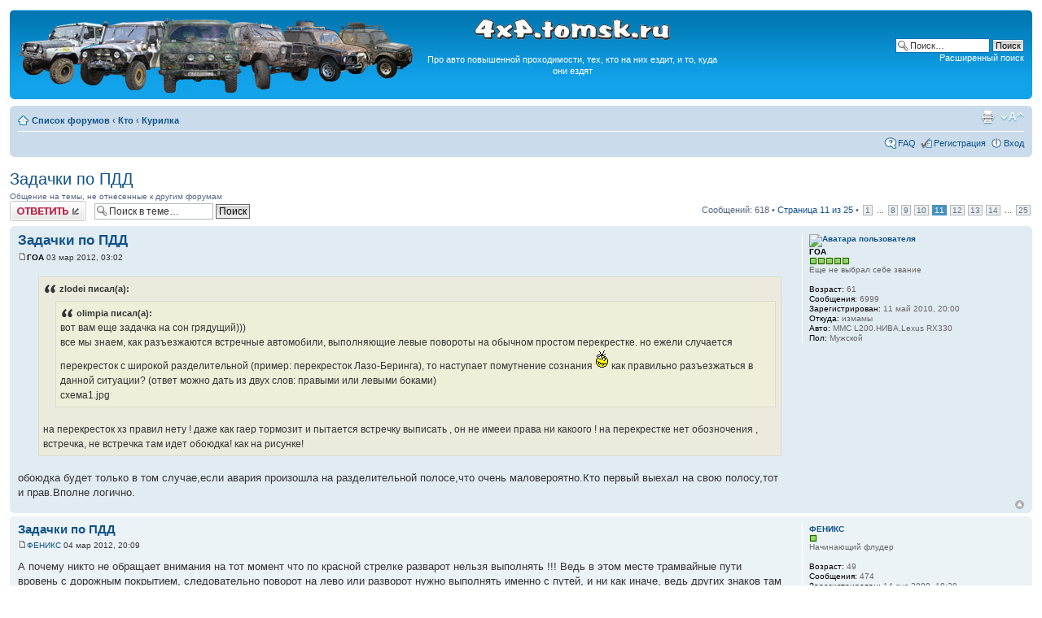

--- FILE ---
content_type: text/html; charset=UTF-8
request_url: http://4x4.tomsk.ru/topic1979-250.html
body_size: 13307
content:
<!DOCTYPE html PUBLIC "-//W3C//DTD XHTML 1.0 Transitional//EN" "http://www.w3.org/TR/xhtml1/DTD/xhtml1-transitional.dtd">
<html xmlns="http://www.w3.org/1999/xhtml" dir="ltr" lang="ru-ru" xml:lang="ru-ru">
<head>
<base href="https://4x4.tomsk.ru/"/>
<meta http-equiv="content-type" content="text/html; charset=UTF-8" />
<meta http-equiv="content-style-type" content="text/css" />
<meta http-equiv="content-language" content="ru-ru" />
<meta http-equiv="imagetoolbar" content="no" />
<meta name="title" content="Задачки по ПДД - Страница 11" />
<meta name="description" lang="ru" content="вот вам еще задачка на сон грядущий))) все мы знаем, как разъезжаются встречные автомобили, выполняющие левые повороты на обычном простом перекрестке. но ежели случается перекресток ..." />
<meta name="keywords"    content="обычном, повороты, левые, выполняющие, простом, перекресток, случается, ежели, автомобили, перекрестке, разъезжаются, сон, задачка, еще, вам" />
<meta name="category"    content="general" />
<meta name="robots"      content="index,follow" />
<meta name="distribution" content="global" />
<meta name="resource-type" content="document" />
<meta name="copyright" content="4x4.tomsk.ru" />




<link rel="alternate" type="application/rss+xml" title="RSS Feed" href="http://4x4.tomsk.ru/rss/rss.xml" />

<link rel="alternate" type="application/rss+xml" title="Channel list" href="http://4x4.tomsk.ru/rss/" />

<link rel="alternate" type="application/rss+xml" title="RSS Feed of Курилка" href="http://4x4.tomsk.ru/forum-f5.xml" />

<title>4x4.tomsk.ru :  &#8249; Кто &#8249; Курилка - Задачки по ПДД - Страница 11</title>



<script type="text/javascript">
// <![CDATA[
	var jump_page = 'Введите номер страницы, на которую хотите перейти:';
	var on_page = '11';
	var per_page = '25';
	var base_url = 'https://4x4.tomsk.ru/topic1979.html';
	var style_cookie = 'phpBBstyle';
	var style_cookie_settings = '; path=/; domain=4x4.tomsk.ru';
	var onload_functions = new Array();
	var onunload_functions = new Array();
	var mode = '' ;

        // www.phpBB-SEO.com SEO TOOLKIT BEGIN
        var seo_delim_start = '-';
        var seo_static_pagination = 'page';
        var seo_ext_pagination = '.html';
        // www.phpBB-SEO.com SEO TOOLKIT END

	

	/**
	* Find a member
	*/
	function find_username(url)
	{
		popup(url, 760, 570, '_usersearch');
		return false;
	}

	/**
	* New function for handling multiple calls to window.onload and window.unload by pentapenguin
	*/
	window.onload = function()
	{
		for (var i = 0; i < onload_functions.length; i++)
		{
			eval(onload_functions[i]);
		}
	}

	window.onunload = function()
	{
		for (var i = 0; i < onunload_functions.length; i++)
		{
			eval(onunload_functions[i]);
		}
	}

// ]]>
</script>
<script type="text/javascript" src="./styles/prosilver/template/styleswitcher.js"></script>
<script type="text/javascript" src="./styles/prosilver/template/forum_fn.js"></script>

<link href="./styles/prosilver/theme/print.css" rel="stylesheet" type="text/css" media="print" title="printonly" />
<link href="./style.php?id=1&amp;lang=ru&amp;sid=f84023bca7ceb229be480b14e13fca7d" rel="stylesheet" type="text/css" media="screen, projection" />

<link href="./styles/prosilver/theme/normal.css" rel="stylesheet" type="text/css" title="A" />
<link href="./styles/prosilver/theme/medium.css" rel="alternate stylesheet" type="text/css" title="A+" />
<link href="./styles/prosilver/theme/large.css" rel="alternate stylesheet" type="text/css" title="A++" />

<link href="./styles/prosilver/theme/prime_trash_bin.css" rel="stylesheet" type="text/css" />

<!--[if lt IE 7]>
        <script type="text/javascript" src="./styles/prosilver/template/pngfix.js"></script>
<![endif]-->
</head>

<body id="phpbb" class="section-viewtopic ltr">
<div id="wrap">
	<a id="top" name="top" accesskey="t"></a>
	<div id="page-header">
		<div class="headerbar">
			<div class="inner"><span class="corners-top"><span></span></span>

			<div id="site-description">
<table style="float:center"><tr>
<td>
<a href="https://4x4.tomsk.ru/" title="Список форумов" ><img src="./styles/prosilver/imageset/newlogo.png" alt="" title="" /></a>
</td><td align="center"><p><img src="./styles/prosilver/imageset/4x4.tomsk.ru.png" alt="4x4.tomsk.ru" title="" /></p><p id="idesc">Про авто повышенной проходимости, тех, кто на них ездит, и то, куда они ездят</p></td>
</tr></table>
			</div>

		
			<div id="search-box">
				<form action="./search.php?sid=f84023bca7ceb229be480b14e13fca7d" method="get" id="search">
				<fieldset>
					<input name="keywords" id="keywords" type="text" maxlength="128" title="Ключевые слова" class="inputbox search" value="Поиск…" onclick="if(this.value=='Поиск…')this.value='';" onblur="if(this.value=='')this.value='Поиск…';" />
					<input class="button2" value="Поиск" type="submit" /><br />
					<a href="./search.php?sid=f84023bca7ceb229be480b14e13fca7d" title="Параметры расширенного поиска">Расширенный поиск</a> <input type="hidden" name="sid" value="f84023bca7ceb229be480b14e13fca7d" />

				</fieldset>
				</form>
			</div>
		

			<span class="corners-bottom"><span></span></span></div>
		</div>

<div id="banners" align="center">
<del class="inv"><![CDATA[<noindex>]]></del>
<table width="100%">
<tr>
<td></td>
<td></td>
<td></td>
</tr>
</table>
<del class="inv"><![CDATA[</noindex>]]></del>
</div>

		<div class="navbar">
			<div class="inner"><span class="corners-top"><span></span></span>

			<ul class="linklist navlinks">
				<li class="icon-home"><a href="https://4x4.tomsk.ru/" accesskey="h">Список форумов</a>  <strong>&#8249;</strong> <a href="https://4x4.tomsk.ru/forum3.html">Кто</a> <strong>&#8249;</strong> <a href="https://4x4.tomsk.ru/forum5.html">Курилка</a></li>

				<li class="rightside"><a href="#" onclick="fontsizeup(); return false;" onkeypress="return fontsizeup(event);" class="fontsize" title="Изменить размер шрифта">Изменить размер шрифта</a></li><li class="rightside"><a href="https://4x4.tomsk.ru/viewtopic.php?f=5&amp;t=1979&amp;start=250&amp;&amp;view=print&amp;sid=f84023bca7ceb229be480b14e13fca7d" title="Версия для печати" accesskey="p" class="print">Версия для печати</a></li>
			</ul>

			
			<ul class="linklist rightside">

                             <li class="icon-faq"><a href="./faq.php?sid=f84023bca7ceb229be480b14e13fca7d" title="Часто задаваемые вопросы">FAQ</a></li>
					<li class="icon-register"><a href="./ucp.php?mode=register&amp;sid=f84023bca7ceb229be480b14e13fca7d">Регистрация</a></li>
					<li class="icon-logout"><a href="./ucp.php?mode=login&amp;sid=f84023bca7ceb229be480b14e13fca7d" title="Вход" accesskey="x">Вход</a></li>
			</ul>
			

			<span class="corners-bottom"><span></span></span></div>
		</div>

	</div>

	<a name="start_here"></a>
	<div id="page-body">
		
<h2><a href="https://4x4.tomsk.ru/topic1979-250.html">Задачки по ПДД</a></h2>
<!-- NOTE: remove the style="display: none" when you want to have the forum description on the topic body --><div style="!important;">Общение на темы, не отнесенные к другим форумам<br /></div>

<div class="topic-actions">

	<div class="buttons">
	
		<div class="reply-icon"><a href="./posting.php?mode=reply&amp;f=5&amp;t=1979&amp;sid=f84023bca7ceb229be480b14e13fca7d" title="Ответить"><span></span>Ответить</a></div>
	
	</div>

	
		<div class="search-box">
			<form method="get" id="topic-search" action="./search.php?sid=f84023bca7ceb229be480b14e13fca7d">
			<fieldset>
				<input class="inputbox search tiny"  type="text" name="keywords" id="search_keywords" size="20" value="Поиск в теме…" onclick="if(this.value=='Поиск в теме…')this.value='';" onblur="if(this.value=='')this.value='Поиск в теме…';" />
				<input class="button2" type="submit" value="Поиск" />
				<input type="hidden" name="t" value="1979" />
<input type="hidden" name="sf" value="msgonly" />
<input type="hidden" name="sid" value="f84023bca7ceb229be480b14e13fca7d" />

			</fieldset>
			</form>
		</div>
	
		<div class="pagination">
			Сообщений: 618
			 &bull; <a href="#" onclick="jumpto(); return false;" title="Перейти на страницу…">Страница <strong>11</strong> из <strong>25</strong></a> &bull; <span><a href="https://4x4.tomsk.ru/topic1979.html">1</a> ... <a href="https://4x4.tomsk.ru/topic1979-175.html">8</a><span class="page-sep">, </span><a href="https://4x4.tomsk.ru/topic1979-200.html">9</a><span class="page-sep">, </span><a href="https://4x4.tomsk.ru/topic1979-225.html">10</a><span class="page-sep">, </span><strong>11</strong><span class="page-sep">, </span><a href="https://4x4.tomsk.ru/topic1979-275.html">12</a><span class="page-sep">, </span><a href="https://4x4.tomsk.ru/topic1979-300.html">13</a><span class="page-sep">, </span><a href="https://4x4.tomsk.ru/topic1979-325.html">14</a> ... <a href="https://4x4.tomsk.ru/topic1979-600.html">25</a></span>
		</div>
	

</div>
<div class="clear"></div>

	<div id="p325375" class="post bg2">
		<div class="inner"><span class="corners-top"><span></span></span>

		<div class="postbody">
			

			<h3 class="first"><a href="https://4x4.tomsk.ru/topic1979-250.html#p325375">Задачки по ПДД</a></h3>
			<p class="author"><a href="https://4x4.tomsk.ru/post325375.html#p325375"><img src="./styles/prosilver/imageset/icon_post_target.gif" width="11" height="9" alt="Сообщение" title="Сообщение" /></a><!--  <strong><a href="memberlist.php?mode=viewprofile&amp;u=3028&amp;sid=f84023bca7ceb229be480b14e13fca7d" style="color: #000000;" class="username-coloured">ГОА</a></strong>  --><a href="memberlist.php?mode=viewprofile&amp;u=3028&amp;sid=f84023bca7ceb229be480b14e13fca7d" style="color: #000000;" class="username-coloured">ГОА</a>

 03 мар 2012, 03:02 </p>

			

			<div class="content"><blockquote><div><cite>zlodei писал(а):</cite><blockquote><div><cite>olimpia писал(а):</cite>вот вам еще задачка на сон грядущий)))<br />все мы знаем, как разъезжаются встречные автомобили, выполняющие левые повороты на обычном простом перекрестке. но ежели случается перекресток с широкой разделительной (пример: перекресток Лазо-Беринга), то наступает помутнение сознания <img src="./images/smilies/166.gif" alt="%)" title="%)" />  как правильно разъезжаться в данной ситуации? (ответ можно дать из двух слов: правыми или левыми боками)<br /><div class="inline-attachment"><!-- ia0 -->схема1.jpg<!-- ia0 --></div></div></blockquote><br />на перекресток хз правил нету ! даже как гаер тормозит и пытается встречку выписать , он не имееи права ни какоого ! на перекрестке нет обозночения , встречка, не встречка там идет обоюдка! как на рисунке!</div></blockquote><br />обоюдка будет только в том случае,если авария произошла на разделительной полосе,что очень маловероятно.Кто первый выехал на свою полосу,тот и прав.Вполне логично.</div>

			

		</div>

		
			<dl class="postprofile" id="profile325375">
			<dt>
				<a href="memberlist.php?mode=viewprofile&amp;u=3028&amp;sid=f84023bca7ceb229be480b14e13fca7d"><img src="./download/file.php?avatar=3028_1309548676.jpg" width="120" height="120" alt="Аватара пользователя" /></a><br />
				<a href="memberlist.php?mode=viewprofile&amp;u=3028&amp;sid=f84023bca7ceb229be480b14e13fca7d" style="color: #000000;" class="username-coloured">ГОА</a>
			</dt>

						<dd><img src="images/reputation/pos.gif" title="Хороший человек" alt="Хороший человек" /><img src="images/reputation/pos.gif" title="Хороший человек" alt="Хороший человек" /><img src="images/reputation/pos.gif" title="Хороший человек" alt="Хороший человек" /><img src="images/reputation/pos.gif" title="Хороший человек" alt="Хороший человек" /><img src="images/reputation/pos.gif" title="Хороший человек" alt="Хороший человек" /></dd><dd>Еще не выбрал себе звание


</dd>

		<dd>&nbsp;</dd>

                <dd><strong>Возраст:</strong> 61</dd><dd><strong>Сообщения:</strong> 6999</dd><dd><strong>Зарегистрирован:</strong> 11 май 2010, 20:00</dd><dd><strong>Откуда:</strong> измамы</dd>
			<dd><strong>Авто:</strong> ММС L200.НИВА,Lexus RX330</dd>
			<dd><strong>Пол:</strong> Мужской</dd>

		</dl>
	
		<div class="back2top"><a href="https://4x4.tomsk.ru/topic1979-250.html#wrap" class="top" title="Вернуться к началу">Вернуться к началу</a></div>
                

		<span class="corners-bottom"><span></span></span></div>
	</div>

	<hr class="divider" />




	<div id="p325608" class="post bg1">
		<div class="inner"><span class="corners-top"><span></span></span>

		<div class="postbody">
			

			<h3 ><a href="https://4x4.tomsk.ru/topic1979-250.html#p325608">Задачки по ПДД</a></h3>
			<p class="author"><a href="https://4x4.tomsk.ru/post325608.html#p325608"><img src="./styles/prosilver/imageset/icon_post_target.gif" width="11" height="9" alt="Сообщение" title="Сообщение" /></a><!--  <strong><a href="memberlist.php?mode=viewprofile&amp;u=59&amp;sid=f84023bca7ceb229be480b14e13fca7d">ФЕНИКС</a></strong>  --><a href="memberlist.php?mode=viewprofile&amp;u=59&amp;sid=f84023bca7ceb229be480b14e13fca7d">ФЕНИКС</a>

 04 мар 2012, 20:09 </p>

			

			<div class="content">А почему никто не обращает внимания на тот момент что по красной стрелке разварот нельзя выполнять !!!  Ведь в этом месте трамвайные пути вровень с дорожным покрытием, следовательно поворот на лево или разворот нужно выполнять  именно с путей, и ни как иначе, ведь других знаков там нет !!</div>

			

		</div>

		
			<dl class="postprofile" id="profile325608">
			<dt>
				<a href="memberlist.php?mode=viewprofile&amp;u=59&amp;sid=f84023bca7ceb229be480b14e13fca7d">ФЕНИКС</a>
			</dt>

						<dd><img src="images/reputation/pos.gif" title="По теме пишет" alt="По теме пишет" /></dd><dd>Начинающий флудер


</dd>

		<dd>&nbsp;</dd>

                <dd><strong>Возраст:</strong> 49</dd><dd><strong>Сообщения:</strong> 474</dd><dd><strong>Зарегистрирован:</strong> 14 янв 2008, 18:29</dd><dd><strong>Откуда:</strong> ТОМСК</dd>
			<dd><strong>Авто:</strong> ПАТРИОТ</dd>
			<dd><strong>Пол:</strong> Мужской</dd>

		</dl>
	
		<div class="back2top"><a href="https://4x4.tomsk.ru/topic1979-250.html#wrap" class="top" title="Вернуться к началу">Вернуться к началу</a></div>
                

		<span class="corners-bottom"><span></span></span></div>
	</div>

	<hr class="divider" />




	<div id="p325839" class="post bg2">
		<div class="inner"><span class="corners-top"><span></span></span>

		<div class="postbody">
			

			<h3 ><a href="https://4x4.tomsk.ru/topic1979-250.html#p325839">Задачки по ПДД</a></h3>
			<p class="author"><a href="https://4x4.tomsk.ru/post325839.html#p325839"><img src="./styles/prosilver/imageset/icon_post_target.gif" width="11" height="9" alt="Сообщение" title="Сообщение" /></a><!--  <strong><a href="memberlist.php?mode=viewprofile&amp;u=4233&amp;sid=f84023bca7ceb229be480b14e13fca7d">zlodei</a></strong>  --><a href="memberlist.php?mode=viewprofile&amp;u=4233&amp;sid=f84023bca7ceb229be480b14e13fca7d">zlodei</a>

 05 мар 2012, 19:16 </p>

			

			<div class="content"><blockquote><div><cite>ГОА писал(а):</cite>обоюдка будет только в том случае,если авария произошла на разделительной полосе,что очень маловероятно.Кто первый выехал на свою полосу,тот и прав.Вполне логично.</div></blockquote><br />у кого круче авто тот и не виноват <img src="./images/smilies/166.gif" alt="%)" title="%)" /></div>

			

		</div>

		
			<dl class="postprofile" id="profile325839">
			<dt>
				<a href="memberlist.php?mode=viewprofile&amp;u=4233&amp;sid=f84023bca7ceb229be480b14e13fca7d"><img src="./download/file.php?avatar=4233_1306496638.jpg" width="100" height="100" alt="Аватара пользователя" /></a><br />
				<a href="memberlist.php?mode=viewprofile&amp;u=4233&amp;sid=f84023bca7ceb229be480b14e13fca7d">zlodei</a>
			</dt>

						<dd><img src="images/reputation/pos.gif" title="По теме пишет" alt="По теме пишет" /></dd><dd>Старый флудер


</dd>

		<dd>&nbsp;</dd>

                <dd><strong>Возраст:</strong> 39</dd><dd><strong>Сообщения:</strong> 688</dd><dd><strong>Зарегистрирован:</strong> 11 мар 2011, 22:43</dd><dd><strong>Откуда:</strong> г.Томск ул.О.Кошевого</dd>
			<dd><strong>Авто:</strong> suzuki Escudo черный</dd>
			<dd><strong>Пол:</strong> Мужской</dd>

		</dl>
	
		<div class="back2top"><a href="https://4x4.tomsk.ru/topic1979-250.html#wrap" class="top" title="Вернуться к началу">Вернуться к началу</a></div>
                

		<span class="corners-bottom"><span></span></span></div>
	</div>

	<hr class="divider" />




	<div id="p325840" class="post bg1">
		<div class="inner"><span class="corners-top"><span></span></span>

		<div class="postbody">
			

			<h3 ><a href="https://4x4.tomsk.ru/topic1979-250.html#p325840">Задачки по ПДД</a></h3>
			<p class="author"><a href="https://4x4.tomsk.ru/post325840.html#p325840"><img src="./styles/prosilver/imageset/icon_post_target.gif" width="11" height="9" alt="Сообщение" title="Сообщение" /></a><!--  <strong><a href="memberlist.php?mode=viewprofile&amp;u=3028&amp;sid=f84023bca7ceb229be480b14e13fca7d" style="color: #000000;" class="username-coloured">ГОА</a></strong>  --><a href="memberlist.php?mode=viewprofile&amp;u=3028&amp;sid=f84023bca7ceb229be480b14e13fca7d" style="color: #000000;" class="username-coloured">ГОА</a>

 05 мар 2012, 19:18 </p>

			

			<div class="content"><blockquote><div><cite>zlodei писал(а):</cite>у кого круче авто тот и не виноват <img src="./images/smilies/166.gif" alt="%)" title="%)" /></div></blockquote><br />для глупых фраз есть другая тема</div>

			

		</div>

		
			<dl class="postprofile" id="profile325840">
			<dt>
				<a href="memberlist.php?mode=viewprofile&amp;u=3028&amp;sid=f84023bca7ceb229be480b14e13fca7d"><img src="./download/file.php?avatar=3028_1309548676.jpg" width="120" height="120" alt="Аватара пользователя" /></a><br />
				<a href="memberlist.php?mode=viewprofile&amp;u=3028&amp;sid=f84023bca7ceb229be480b14e13fca7d" style="color: #000000;" class="username-coloured">ГОА</a>
			</dt>

						<dd><img src="images/reputation/pos.gif" title="Хороший человек" alt="Хороший человек" /><img src="images/reputation/pos.gif" title="Хороший человек" alt="Хороший человек" /><img src="images/reputation/pos.gif" title="Хороший человек" alt="Хороший человек" /><img src="images/reputation/pos.gif" title="Хороший человек" alt="Хороший человек" /><img src="images/reputation/pos.gif" title="Хороший человек" alt="Хороший человек" /></dd><dd>Еще не выбрал себе звание


</dd>

		<dd>&nbsp;</dd>

                <dd><strong>Возраст:</strong> 61</dd><dd><strong>Сообщения:</strong> 6999</dd><dd><strong>Зарегистрирован:</strong> 11 май 2010, 20:00</dd><dd><strong>Откуда:</strong> измамы</dd>
			<dd><strong>Авто:</strong> ММС L200.НИВА,Lexus RX330</dd>
			<dd><strong>Пол:</strong> Мужской</dd>

		</dl>
	
		<div class="back2top"><a href="https://4x4.tomsk.ru/topic1979-250.html#wrap" class="top" title="Вернуться к началу">Вернуться к началу</a></div>
                

		<span class="corners-bottom"><span></span></span></div>
	</div>

	<hr class="divider" />




	<div id="p369547" class="post bg2">
		<div class="inner"><span class="corners-top"><span></span></span>

		<div class="postbody">
			

			<h3 ><a href="https://4x4.tomsk.ru/topic1979-250.html#p369547">Задачки по ПДД</a></h3>
			<p class="author"><a href="https://4x4.tomsk.ru/post369547.html#p369547"><img src="./styles/prosilver/imageset/icon_post_target.gif" width="11" height="9" alt="Сообщение" title="Сообщение" /></a><!--  <strong><a href="memberlist.php?mode=viewprofile&amp;u=938&amp;sid=f84023bca7ceb229be480b14e13fca7d">лимон</a></strong>  --><a href="memberlist.php?mode=viewprofile&amp;u=938&amp;sid=f84023bca7ceb229be480b14e13fca7d">лимон</a>

 12 ноя 2012, 02:28 </p>

			

			<div class="content">Много уже где в инете обсуждается. Не грех и нам порассуждать. <img src="./images/smilies/53.gif" alt=";)" title=";)" /> <br /><div class="inline-attachment">
		<dl class="file">
			<dt class="attach-image"><img src="./download/file.php?id=56537&amp;sid=f84023bca7ceb229be480b14e13fca7d" alt="схема.jpg" onclick="viewableArea(this);" /></dt>
			
			<dd>схема.jpg (32.38 КБ) Просмотров: 1953</dd>
		</dl>
		</div><br /><blockquote class="uncited"><div>Здравствуйте мальчики! Я люблю свою красную &quot;Астрочку&quot;, и даже купила подкраску для сколов для нее и крашу ей ногти, когда еду на своей девочке. И долго мучила консультантов в Рив Гош, пока они не подобрали мне помаду в тон.<br />Мне оставалось платить по кредиту за нее всего два года, как вдруг на этом перекрестке моей звездочке помял правый бочок грубый квадратный Гелендваген AMG G55. Я очень расстроилась и сильно ревела, но слава Богу, все закончилось хорошо на следующее утро. Не знаю как, но так вышло, что владелец Гелендвагена, этот сильный голубоглазный брюнет, работающий в Газпроме, оплатил стоимость ремонта моего Опеля и мы летим на следующей неделе в Анталию. Но все равно я должна доказать этому мужлану, что я не какая-то блондинка, а женщина, имеющая равные права с мужчинами, и не собираюсь унижаться, идя на уступки. Помогите убедить его в моей правоте, и он будет у меня под каблуком.<br /> Мое мнение, что я (изображена на схеме фиолетовой стрелкой) имела право ехать прямо, налево и на разворот, а он, так как заблаговременно не перестроился при повороте налево в крайний левый ряд, мог ехать только прямо на этом перекрестке.<br /> Он (изображен на схеме голубой стрелкой) считает, что никуда не поворачивал, а поворачивала я направо и должна была уступить &quot;помехе справа&quot; и, вообще, перестроиться в правый ряд.<br /> Знаков &quot;Направление движения по полосе&quot; нет.</div></blockquote><br />Ну кто что скажет? <img src="./images/smilies/166.gif" alt="%)" title="%)" /></div>

			

		</div>

		
			<dl class="postprofile" id="profile369547">
			<dt>
				<a href="memberlist.php?mode=viewprofile&amp;u=938&amp;sid=f84023bca7ceb229be480b14e13fca7d"><img src="./download/file.php?avatar=938_1226147384.gif" width="120" height="90" alt="Аватара пользователя" /></a><br />
				<a href="memberlist.php?mode=viewprofile&amp;u=938&amp;sid=f84023bca7ceb229be480b14e13fca7d">лимон</a>
			</dt>

						<dd><img src="images/reputation/pos.gif" title="Безупречная репутация" alt="Безупречная репутация" /><img src="images/reputation/pos.gif" title="Безупречная репутация" alt="Безупречная репутация" /><img src="images/reputation/pos.gif" title="Безупречная репутация" alt="Безупречная репутация" /><img src="images/reputation/pos.gif" title="Безупречная репутация" alt="Безупречная репутация" /><img src="images/reputation/pos.gif" title="Безупречная репутация" alt="Безупречная репутация" /><img src="images/reputation/pos.gif" title="Безупречная репутация" alt="Безупречная репутация" /><img src="images/reputation/pos.gif" title="Безупречная репутация" alt="Безупречная репутация" /><img src="images/reputation/pos.gif" title="Безупречная репутация" alt="Безупречная репутация" /><img src="images/reputation/pos.gif" title="Безупречная репутация" alt="Безупречная репутация" /><img src="images/reputation/pos.gif" title="Безупречная репутация" alt="Безупречная репутация" /></dd><dd>Безбашенный


</dd>

		<dd>&nbsp;</dd>

                <dd><strong>Возраст:</strong> 57</dd><dd><strong>Сообщения:</strong> 13144</dd><dd><strong>Зарегистрирован:</strong> 28 окт 2008, 22:25</dd><dd><strong>Откуда:</strong> Томск-Степановка (г.Усть-Илимск)</dd>
			<dd><strong>Авто:</strong> VAZ2121</dd>
			<dd><strong>Пол:</strong> Мужской</dd>

		</dl>
	
		<div class="back2top"><a href="https://4x4.tomsk.ru/topic1979-250.html#wrap" class="top" title="Вернуться к началу">Вернуться к началу</a></div>
                

		<span class="corners-bottom"><span></span></span></div>
	</div>

	<hr class="divider" />




	<div id="p369559" class="post bg1">
		<div class="inner"><span class="corners-top"><span></span></span>

		<div class="postbody">
			

			<h3 ><a href="https://4x4.tomsk.ru/topic1979-250.html#p369559">Задачки по ПДД</a></h3>
			<p class="author"><a href="https://4x4.tomsk.ru/post369559.html#p369559"><img src="./styles/prosilver/imageset/icon_post_target.gif" width="11" height="9" alt="Сообщение" title="Сообщение" /></a><!--  <strong><a href="memberlist.php?mode=viewprofile&amp;u=109&amp;sid=f84023bca7ceb229be480b14e13fca7d">KadavR</a></strong>  --><a href="memberlist.php?mode=viewprofile&amp;u=109&amp;sid=f84023bca7ceb229be480b14e13fca7d">KadavR</a>

 12 ноя 2012, 09:01 </p>

			

			<div class="content"><blockquote><div><cite>лимон писал(а):</cite>Ну кто что скажет? <img src="./images/smilies/166.gif" alt="%)" title="%)" /></div></blockquote><br />тётка натурой отработала поцарапанье гелика.<br />хотя странно. он случайно голубой стрелкой обозначен?</div>

			

		</div>

		
			<dl class="postprofile" id="profile369559">
			<dt>
				<a href="memberlist.php?mode=viewprofile&amp;u=109&amp;sid=f84023bca7ceb229be480b14e13fca7d"><img src="./download/file.php?avatar=109_1372408294.jpg" width="100" height="74" alt="Аватара пользователя" /></a><br />
				<a href="memberlist.php?mode=viewprofile&amp;u=109&amp;sid=f84023bca7ceb229be480b14e13fca7d">KadavR</a>
			</dt>

						<dd><img src="images/reputation/pos.gif" title="Безупречная репутация" alt="Безупречная репутация" /><img src="images/reputation/pos.gif" title="Безупречная репутация" alt="Безупречная репутация" /><img src="images/reputation/pos.gif" title="Безупречная репутация" alt="Безупречная репутация" /><img src="images/reputation/pos.gif" title="Безупречная репутация" alt="Безупречная репутация" /><img src="images/reputation/pos.gif" title="Безупречная репутация" alt="Безупречная репутация" /><img src="images/reputation/pos.gif" title="Безупречная репутация" alt="Безупречная репутация" /><img src="images/reputation/pos.gif" title="Безупречная репутация" alt="Безупречная репутация" /><img src="images/reputation/pos.gif" title="Безупречная репутация" alt="Безупречная репутация" /><img src="images/reputation/pos.gif" title="Безупречная репутация" alt="Безупречная репутация" /><img src="images/reputation/pos.gif" title="Безупречная репутация" alt="Безупречная репутация" /></dd><dd>Еще не выбрал себе звание


</dd>

		<dd>&nbsp;</dd>

                <dd><strong>Возраст:</strong> 50</dd><dd><strong>Сообщения:</strong> 15293</dd><dd><strong>Зарегистрирован:</strong> 18 янв 2008, 17:38</dd><dd><strong>Откуда:</strong> Кисловка</dd>
			<dd><strong>Авто:</strong> MMC Outlander</dd>
			<dd><strong>Пол:</strong> Мужской</dd>

		</dl>
	
		<div class="back2top"><a href="https://4x4.tomsk.ru/topic1979-250.html#wrap" class="top" title="Вернуться к началу">Вернуться к началу</a></div>
                

		<span class="corners-bottom"><span></span></span></div>
	</div>

	<hr class="divider" />




	<div id="p369560" class="post bg2">
		<div class="inner"><span class="corners-top"><span></span></span>

		<div class="postbody">
			

			<h3 ><a href="https://4x4.tomsk.ru/topic1979-250.html#p369560">Задачки по ПДД</a></h3>
			<p class="author"><a href="https://4x4.tomsk.ru/post369560.html#p369560"><img src="./styles/prosilver/imageset/icon_post_target.gif" width="11" height="9" alt="Сообщение" title="Сообщение" /></a><!--  <strong><a href="memberlist.php?mode=viewprofile&amp;u=2016&amp;sid=f84023bca7ceb229be480b14e13fca7d">olimpia</a></strong>  --><a href="memberlist.php?mode=viewprofile&amp;u=2016&amp;sid=f84023bca7ceb229be480b14e13fca7d">olimpia</a>

 12 ноя 2012, 09:10 </p>

			

			<div class="content"><blockquote><div><cite>лимон писал(а):</cite>Ну кто что скажет? <img src="./images/smilies/166.gif" alt="%)" title="%)" /></div></blockquote><br />задача из пальца высосана. по 4 полосы у главной и у второстепенной, нет светофора и даже знаков &quot;направление движения по полосам&quot; - такое даже нашим гаишникам не под силу <img src="./images/smilies/166.gif" alt="%)" title="%)" /> <br />а вообще в данном случае мужчина не прав. знак &quot;главная дорога&quot; не отменяет требование правил выполнять поворот налево из левого ряда, равно как и не определяет конфигурацию перекрестка (т.е. на этом перекрестке есть только поворот налево. направо поворота нет).</div>

			

		</div>

		
			<dl class="postprofile" id="profile369560">
			<dt>
				<a href="memberlist.php?mode=viewprofile&amp;u=2016&amp;sid=f84023bca7ceb229be480b14e13fca7d"><img src="./download/file.php?avatar=2016_1488735249.jpg" width="90" height="120" alt="Аватара пользователя" /></a><br />
				<a href="memberlist.php?mode=viewprofile&amp;u=2016&amp;sid=f84023bca7ceb229be480b14e13fca7d">olimpia</a>
			</dt>

						<dd><img src="images/reputation/pos.gif" title="Безупречная репутация" alt="Безупречная репутация" /><img src="images/reputation/pos.gif" title="Безупречная репутация" alt="Безупречная репутация" /><img src="images/reputation/pos.gif" title="Безупречная репутация" alt="Безупречная репутация" /><img src="images/reputation/pos.gif" title="Безупречная репутация" alt="Безупречная репутация" /><img src="images/reputation/pos.gif" title="Безупречная репутация" alt="Безупречная репутация" /><img src="images/reputation/pos.gif" title="Безупречная репутация" alt="Безупречная репутация" /><img src="images/reputation/pos.gif" title="Безупречная репутация" alt="Безупречная репутация" /><img src="images/reputation/pos.gif" title="Безупречная репутация" alt="Безупречная репутация" /><img src="images/reputation/pos.gif" title="Безупречная репутация" alt="Безупречная репутация" /><img src="images/reputation/pos.gif" title="Безупречная репутация" alt="Безупречная репутация" /></dd><dd>Еще не выбрал себе звание


</dd>

		<dd>&nbsp;</dd>

                <dd><strong>Возраст:</strong> 45</dd><dd><strong>Сообщения:</strong> 12922</dd><dd><strong>Зарегистрирован:</strong> 26 сен 2009, 16:13</dd>
			<dd><strong>Авто:</strong> civic и Mohave</dd>
			<dd><strong>Пол:</strong> Женский</dd>

		</dl>
	
		<div class="back2top"><a href="https://4x4.tomsk.ru/topic1979-250.html#wrap" class="top" title="Вернуться к началу">Вернуться к началу</a></div>
                

		<span class="corners-bottom"><span></span></span></div>
	</div>

	<hr class="divider" />




	<div id="p369567" class="post bg1">
		<div class="inner"><span class="corners-top"><span></span></span>

		<div class="postbody">
			

			<h3 ><a href="https://4x4.tomsk.ru/topic1979-250.html#p369567">Задачки по ПДД</a></h3>
			<p class="author"><a href="https://4x4.tomsk.ru/post369567.html#p369567"><img src="./styles/prosilver/imageset/icon_post_target.gif" width="11" height="9" alt="Сообщение" title="Сообщение" /></a><!--  <strong><a href="memberlist.php?mode=viewprofile&amp;u=56&amp;sid=f84023bca7ceb229be480b14e13fca7d">Пал Саныч</a></strong>  --><a href="memberlist.php?mode=viewprofile&amp;u=56&amp;sid=f84023bca7ceb229be480b14e13fca7d">Пал Саныч</a>

 12 ноя 2012, 11:17 </p>

			

			<div class="content">а помеха с права вообще тут непричем, она на перекрестках равнозначных дорог действует и во внутриквартальной территории. Тетя хоть и по овечьи ехала, но она права</div>

			

		</div>

		
			<dl class="postprofile" id="profile369567">
			<dt>
				<a href="memberlist.php?mode=viewprofile&amp;u=56&amp;sid=f84023bca7ceb229be480b14e13fca7d"><img src="./download/file.php?avatar=56_1368765362.jpg" width="119" height="120" alt="Аватара пользователя" /></a><br />
				<a href="memberlist.php?mode=viewprofile&amp;u=56&amp;sid=f84023bca7ceb229be480b14e13fca7d">Пал Саныч</a>
			</dt>

						<dd><img src="images/reputation/pos.gif" title="Безупречная репутация" alt="Безупречная репутация" /><img src="images/reputation/pos.gif" title="Безупречная репутация" alt="Безупречная репутация" /><img src="images/reputation/pos.gif" title="Безупречная репутация" alt="Безупречная репутация" /><img src="images/reputation/pos.gif" title="Безупречная репутация" alt="Безупречная репутация" /><img src="images/reputation/pos.gif" title="Безупречная репутация" alt="Безупречная репутация" /><img src="images/reputation/pos.gif" title="Безупречная репутация" alt="Безупречная репутация" /><img src="images/reputation/pos.gif" title="Безупречная репутация" alt="Безупречная репутация" /><img src="images/reputation/pos.gif" title="Безупречная репутация" alt="Безупречная репутация" /><img src="images/reputation/pos.gif" title="Безупречная репутация" alt="Безупречная репутация" /><img src="images/reputation/pos.gif" title="Безупречная репутация" alt="Безупречная репутация" /></dd><dd>Ездец


</dd>

		<dd>&nbsp;</dd>

                <dd><strong>Возраст:</strong> 44</dd><dd><strong>Сообщения:</strong> 22692</dd><dd><strong>Зарегистрирован:</strong> 14 янв 2008, 17:11</dd><dd><strong>Откуда:</strong> Томск, бываю иногда в Северске</dd>
			<dd><strong>Авто:</strong> Montero sport чуть подготовлен</dd>
			<dd><strong>Пол:</strong> Мужской</dd>

		</dl>
	
		<div class="back2top"><a href="https://4x4.tomsk.ru/topic1979-250.html#wrap" class="top" title="Вернуться к началу">Вернуться к началу</a></div>
                

		<span class="corners-bottom"><span></span></span></div>
	</div>

	<hr class="divider" />




	<div id="p369662" class="post bg2">
		<div class="inner"><span class="corners-top"><span></span></span>

		<div class="postbody">
			

			<h3 ><a href="https://4x4.tomsk.ru/topic1979-250.html#p369662">Задачки по ПДД</a></h3>
			<p class="author"><a href="https://4x4.tomsk.ru/post369662.html#p369662"><img src="./styles/prosilver/imageset/icon_post_target.gif" width="11" height="9" alt="Сообщение" title="Сообщение" /></a><!--  <strong><a href="memberlist.php?mode=viewprofile&amp;u=3028&amp;sid=f84023bca7ceb229be480b14e13fca7d" style="color: #000000;" class="username-coloured">ГОА</a></strong>  --><a href="memberlist.php?mode=viewprofile&amp;u=3028&amp;sid=f84023bca7ceb229be480b14e13fca7d" style="color: #000000;" class="username-coloured">ГОА</a>

 12 ноя 2012, 22:08 </p>

			

			<div class="content"><blockquote><div><cite>olimpia писал(а):</cite>а вообще в данном случае мужчина не прав. знак &quot;главная дорога&quot; не отменяет требование правил выполнять поворот налево из левого ряда, равно как и не определяет конфигурацию перекрестка (т.е. на этом перекрестке есть только поворот налево. направо поворота нет).</div></blockquote><br />а если направление второстепенной дороги чуть изменить? Например на 15 град. вправо? А на 10 град.? А на 1 или 0,5 градуса?<br />На сколько нужно изменить направление второстепенной,чтобы можно было продолжать движение по правому ряду главной дороги?</div>

			
				<div class="notice">Последний раз редактировалось <a href="memberlist.php?mode=viewprofile&amp;u=3028&amp;sid=f84023bca7ceb229be480b14e13fca7d" style="color: #000000;" class="username-coloured">ГОА</a> 12 ноя 2012, 22:22, всего редактировалось 1 раз.
					
				</div>
			

		</div>

		
			<dl class="postprofile" id="profile369662">
			<dt>
				<a href="memberlist.php?mode=viewprofile&amp;u=3028&amp;sid=f84023bca7ceb229be480b14e13fca7d"><img src="./download/file.php?avatar=3028_1309548676.jpg" width="120" height="120" alt="Аватара пользователя" /></a><br />
				<a href="memberlist.php?mode=viewprofile&amp;u=3028&amp;sid=f84023bca7ceb229be480b14e13fca7d" style="color: #000000;" class="username-coloured">ГОА</a>
			</dt>

						<dd><img src="images/reputation/pos.gif" title="Хороший человек" alt="Хороший человек" /><img src="images/reputation/pos.gif" title="Хороший человек" alt="Хороший человек" /><img src="images/reputation/pos.gif" title="Хороший человек" alt="Хороший человек" /><img src="images/reputation/pos.gif" title="Хороший человек" alt="Хороший человек" /><img src="images/reputation/pos.gif" title="Хороший человек" alt="Хороший человек" /></dd><dd>Еще не выбрал себе звание


</dd>

		<dd>&nbsp;</dd>

                <dd><strong>Возраст:</strong> 61</dd><dd><strong>Сообщения:</strong> 6999</dd><dd><strong>Зарегистрирован:</strong> 11 май 2010, 20:00</dd><dd><strong>Откуда:</strong> измамы</dd>
			<dd><strong>Авто:</strong> ММС L200.НИВА,Lexus RX330</dd>
			<dd><strong>Пол:</strong> Мужской</dd>

		</dl>
	
		<div class="back2top"><a href="https://4x4.tomsk.ru/topic1979-250.html#wrap" class="top" title="Вернуться к началу">Вернуться к началу</a></div>
                

		<span class="corners-bottom"><span></span></span></div>
	</div>

	<hr class="divider" />




	<div id="p369667" class="post bg1">
		<div class="inner"><span class="corners-top"><span></span></span>

		<div class="postbody">
			

			<h3 ><a href="https://4x4.tomsk.ru/topic1979-250.html#p369667">Задачки по ПДД</a></h3>
			<p class="author"><a href="https://4x4.tomsk.ru/post369667.html#p369667"><img src="./styles/prosilver/imageset/icon_post_target.gif" width="11" height="9" alt="Сообщение" title="Сообщение" /></a><!--  <strong><a href="memberlist.php?mode=viewprofile&amp;u=2016&amp;sid=f84023bca7ceb229be480b14e13fca7d">olimpia</a></strong>  --><a href="memberlist.php?mode=viewprofile&amp;u=2016&amp;sid=f84023bca7ceb229be480b14e13fca7d">olimpia</a>

 12 ноя 2012, 22:15 </p>

			

			<div class="content"><blockquote><div><cite>ГОА писал(а):</cite>а если направление второстепенной дороги чуть изменить? Например на 15 град. вправо? А на 10 град.? А на 1 или 0,5 градуса?</div></blockquote><br />и чо это даст-то?<br />они оба едут по главной дороге в одном направлении, знак &quot;главная дорога-второстепенная дорога&quot; никакие отношения между ними не регулирует. мужчина делает поворот налево, его полагается делать из левого ряда. если б второстепенка была поворотом направо, то была б у них обоюдка.</div>

			

		</div>

		
			<dl class="postprofile" id="profile369667">
			<dt>
				<a href="memberlist.php?mode=viewprofile&amp;u=2016&amp;sid=f84023bca7ceb229be480b14e13fca7d"><img src="./download/file.php?avatar=2016_1488735249.jpg" width="90" height="120" alt="Аватара пользователя" /></a><br />
				<a href="memberlist.php?mode=viewprofile&amp;u=2016&amp;sid=f84023bca7ceb229be480b14e13fca7d">olimpia</a>
			</dt>

						<dd><img src="images/reputation/pos.gif" title="Безупречная репутация" alt="Безупречная репутация" /><img src="images/reputation/pos.gif" title="Безупречная репутация" alt="Безупречная репутация" /><img src="images/reputation/pos.gif" title="Безупречная репутация" alt="Безупречная репутация" /><img src="images/reputation/pos.gif" title="Безупречная репутация" alt="Безупречная репутация" /><img src="images/reputation/pos.gif" title="Безупречная репутация" alt="Безупречная репутация" /><img src="images/reputation/pos.gif" title="Безупречная репутация" alt="Безупречная репутация" /><img src="images/reputation/pos.gif" title="Безупречная репутация" alt="Безупречная репутация" /><img src="images/reputation/pos.gif" title="Безупречная репутация" alt="Безупречная репутация" /><img src="images/reputation/pos.gif" title="Безупречная репутация" alt="Безупречная репутация" /><img src="images/reputation/pos.gif" title="Безупречная репутация" alt="Безупречная репутация" /></dd><dd>Еще не выбрал себе звание


</dd>

		<dd>&nbsp;</dd>

                <dd><strong>Возраст:</strong> 45</dd><dd><strong>Сообщения:</strong> 12922</dd><dd><strong>Зарегистрирован:</strong> 26 сен 2009, 16:13</dd>
			<dd><strong>Авто:</strong> civic и Mohave</dd>
			<dd><strong>Пол:</strong> Женский</dd>

		</dl>
	
		<div class="back2top"><a href="https://4x4.tomsk.ru/topic1979-250.html#wrap" class="top" title="Вернуться к началу">Вернуться к началу</a></div>
                

		<span class="corners-bottom"><span></span></span></div>
	</div>

	<hr class="divider" />




	<div id="p369669" class="post bg2">
		<div class="inner"><span class="corners-top"><span></span></span>

		<div class="postbody">
			

			<h3 ><a href="https://4x4.tomsk.ru/topic1979-250.html#p369669">Задачки по ПДД</a></h3>
			<p class="author"><a href="https://4x4.tomsk.ru/post369669.html#p369669"><img src="./styles/prosilver/imageset/icon_post_target.gif" width="11" height="9" alt="Сообщение" title="Сообщение" /></a><!--  <strong><a href="memberlist.php?mode=viewprofile&amp;u=60&amp;sid=f84023bca7ceb229be480b14e13fca7d">Skay</a></strong>  --><a href="memberlist.php?mode=viewprofile&amp;u=60&amp;sid=f84023bca7ceb229be480b14e13fca7d">Skay</a>

 12 ноя 2012, 22:16 </p>

			

			<div class="content">поддержу прежних ораторов, музчина не прав, а вот если бы да ка бы то.. ну вы в курсе <img src="./images/smilies/icon_e_smile.gif" alt=":)" title="Smile" /></div>

			

		</div>

		
			<dl class="postprofile" id="profile369669">
			<dt>
				<a href="memberlist.php?mode=viewprofile&amp;u=60&amp;sid=f84023bca7ceb229be480b14e13fca7d"><img src="./download/file.php?avatar=60_1352993587.png" width="66" height="72" alt="Аватара пользователя" /></a><br />
				<a href="memberlist.php?mode=viewprofile&amp;u=60&amp;sid=f84023bca7ceb229be480b14e13fca7d">Skay</a>
			</dt>

						<dd><img src="images/reputation/pos.gif" title="Весьма уважаемый человек" alt="Весьма уважаемый человек" /><img src="images/reputation/pos.gif" title="Весьма уважаемый человек" alt="Весьма уважаемый человек" /><img src="images/reputation/pos.gif" title="Весьма уважаемый человек" alt="Весьма уважаемый человек" /><img src="images/reputation/pos.gif" title="Весьма уважаемый человек" alt="Весьма уважаемый человек" /><img src="images/reputation/pos.gif" title="Весьма уважаемый человек" alt="Весьма уважаемый человек" /><img src="images/reputation/pos.gif" title="Весьма уважаемый человек" alt="Весьма уважаемый человек" /><img src="images/reputation/pos.gif" title="Весьма уважаемый человек" alt="Весьма уважаемый человек" /><img src="images/reputation/pos.gif" title="Весьма уважаемый человек" alt="Весьма уважаемый человек" /></dd><dd>Злобный Гений


</dd>

		<dd>&nbsp;</dd>

                <dd><strong>Возраст:</strong> 44</dd><dd><strong>Сообщения:</strong> 8756</dd><dd><strong>Зарегистрирован:</strong> 14 янв 2008, 18:57</dd><dd><strong>Откуда:</strong> г.Томск, ул. Нефтяная</dd>
			<dd><strong>Авто:</strong> Сузука Эскудо 91г, Opel Corsa 1.2, 2007г</dd>
			<dd><strong>Пол:</strong> Мужской</dd>

		</dl>
	
		<div class="back2top"><a href="https://4x4.tomsk.ru/topic1979-250.html#wrap" class="top" title="Вернуться к началу">Вернуться к началу</a></div>
                

		<span class="corners-bottom"><span></span></span></div>
	</div>

	<hr class="divider" />




	<div id="p369676" class="post bg1">
		<div class="inner"><span class="corners-top"><span></span></span>

		<div class="postbody">
			

			<h3 ><a href="https://4x4.tomsk.ru/topic1979-250.html#p369676">Задачки по ПДД</a></h3>
			<p class="author"><a href="https://4x4.tomsk.ru/post369676.html#p369676"><img src="./styles/prosilver/imageset/icon_post_target.gif" width="11" height="9" alt="Сообщение" title="Сообщение" /></a><!--  <strong><a href="memberlist.php?mode=viewprofile&amp;u=2016&amp;sid=f84023bca7ceb229be480b14e13fca7d">olimpia</a></strong>  --><a href="memberlist.php?mode=viewprofile&amp;u=2016&amp;sid=f84023bca7ceb229be480b14e13fca7d">olimpia</a>

 12 ноя 2012, 22:23 </p>

			

			<div class="content"><blockquote><div><cite>Пал Саныч писал(а):</cite>Тетя хоть и по овечьи ехала, но она права</div></blockquote><br />тетя не по-овечьи ехала. если нет знаков &quot;направление движения по полосе&quot;, то на дороге с двумя полосами в одном направлении можно ехать прямо из левого ряда.</div>

			

		</div>

		
			<dl class="postprofile" id="profile369676">
			<dt>
				<a href="memberlist.php?mode=viewprofile&amp;u=2016&amp;sid=f84023bca7ceb229be480b14e13fca7d"><img src="./download/file.php?avatar=2016_1488735249.jpg" width="90" height="120" alt="Аватара пользователя" /></a><br />
				<a href="memberlist.php?mode=viewprofile&amp;u=2016&amp;sid=f84023bca7ceb229be480b14e13fca7d">olimpia</a>
			</dt>

						<dd><img src="images/reputation/pos.gif" title="Безупречная репутация" alt="Безупречная репутация" /><img src="images/reputation/pos.gif" title="Безупречная репутация" alt="Безупречная репутация" /><img src="images/reputation/pos.gif" title="Безупречная репутация" alt="Безупречная репутация" /><img src="images/reputation/pos.gif" title="Безупречная репутация" alt="Безупречная репутация" /><img src="images/reputation/pos.gif" title="Безупречная репутация" alt="Безупречная репутация" /><img src="images/reputation/pos.gif" title="Безупречная репутация" alt="Безупречная репутация" /><img src="images/reputation/pos.gif" title="Безупречная репутация" alt="Безупречная репутация" /><img src="images/reputation/pos.gif" title="Безупречная репутация" alt="Безупречная репутация" /><img src="images/reputation/pos.gif" title="Безупречная репутация" alt="Безупречная репутация" /><img src="images/reputation/pos.gif" title="Безупречная репутация" alt="Безупречная репутация" /></dd><dd>Еще не выбрал себе звание


</dd>

		<dd>&nbsp;</dd>

                <dd><strong>Возраст:</strong> 45</dd><dd><strong>Сообщения:</strong> 12922</dd><dd><strong>Зарегистрирован:</strong> 26 сен 2009, 16:13</dd>
			<dd><strong>Авто:</strong> civic и Mohave</dd>
			<dd><strong>Пол:</strong> Женский</dd>

		</dl>
	
		<div class="back2top"><a href="https://4x4.tomsk.ru/topic1979-250.html#wrap" class="top" title="Вернуться к началу">Вернуться к началу</a></div>
                

		<span class="corners-bottom"><span></span></span></div>
	</div>

	<hr class="divider" />




	<div id="p369680" class="post bg2">
		<div class="inner"><span class="corners-top"><span></span></span>

		<div class="postbody">
			

			<h3 ><a href="https://4x4.tomsk.ru/topic1979-250.html#p369680">Задачки по ПДД</a></h3>
			<p class="author"><a href="https://4x4.tomsk.ru/post369680.html#p369680"><img src="./styles/prosilver/imageset/icon_post_target.gif" width="11" height="9" alt="Сообщение" title="Сообщение" /></a><!--  <strong><a href="memberlist.php?mode=viewprofile&amp;u=2016&amp;sid=f84023bca7ceb229be480b14e13fca7d">olimpia</a></strong>  --><a href="memberlist.php?mode=viewprofile&amp;u=2016&amp;sid=f84023bca7ceb229be480b14e13fca7d">olimpia</a>

 12 ноя 2012, 22:25 </p>

			

			<div class="content"><blockquote><div><cite>ГОА писал(а):</cite>На сколько нужно изменить направление второстепенной,чтобы можно было продолжать движение по правому ряду главной дороги?</div></blockquote><br />чота ты с вопросом перемудрил однако)))) по правому ряду можно продолжать движение на второстепенку хоть под каким углом)))</div>

			

		</div>

		
			<dl class="postprofile" id="profile369680">
			<dt>
				<a href="memberlist.php?mode=viewprofile&amp;u=2016&amp;sid=f84023bca7ceb229be480b14e13fca7d"><img src="./download/file.php?avatar=2016_1488735249.jpg" width="90" height="120" alt="Аватара пользователя" /></a><br />
				<a href="memberlist.php?mode=viewprofile&amp;u=2016&amp;sid=f84023bca7ceb229be480b14e13fca7d">olimpia</a>
			</dt>

						<dd><img src="images/reputation/pos.gif" title="Безупречная репутация" alt="Безупречная репутация" /><img src="images/reputation/pos.gif" title="Безупречная репутация" alt="Безупречная репутация" /><img src="images/reputation/pos.gif" title="Безупречная репутация" alt="Безупречная репутация" /><img src="images/reputation/pos.gif" title="Безупречная репутация" alt="Безупречная репутация" /><img src="images/reputation/pos.gif" title="Безупречная репутация" alt="Безупречная репутация" /><img src="images/reputation/pos.gif" title="Безупречная репутация" alt="Безупречная репутация" /><img src="images/reputation/pos.gif" title="Безупречная репутация" alt="Безупречная репутация" /><img src="images/reputation/pos.gif" title="Безупречная репутация" alt="Безупречная репутация" /><img src="images/reputation/pos.gif" title="Безупречная репутация" alt="Безупречная репутация" /><img src="images/reputation/pos.gif" title="Безупречная репутация" alt="Безупречная репутация" /></dd><dd>Еще не выбрал себе звание


</dd>

		<dd>&nbsp;</dd>

                <dd><strong>Возраст:</strong> 45</dd><dd><strong>Сообщения:</strong> 12922</dd><dd><strong>Зарегистрирован:</strong> 26 сен 2009, 16:13</dd>
			<dd><strong>Авто:</strong> civic и Mohave</dd>
			<dd><strong>Пол:</strong> Женский</dd>

		</dl>
	
		<div class="back2top"><a href="https://4x4.tomsk.ru/topic1979-250.html#wrap" class="top" title="Вернуться к началу">Вернуться к началу</a></div>
                

		<span class="corners-bottom"><span></span></span></div>
	</div>

	<hr class="divider" />




	<div id="p369681" class="post bg1">
		<div class="inner"><span class="corners-top"><span></span></span>

		<div class="postbody">
			

			<h3 ><a href="https://4x4.tomsk.ru/topic1979-250.html#p369681">Задачки по ПДД</a></h3>
			<p class="author"><a href="https://4x4.tomsk.ru/post369681.html#p369681"><img src="./styles/prosilver/imageset/icon_post_target.gif" width="11" height="9" alt="Сообщение" title="Сообщение" /></a><!--  <strong><a href="memberlist.php?mode=viewprofile&amp;u=3028&amp;sid=f84023bca7ceb229be480b14e13fca7d" style="color: #000000;" class="username-coloured">ГОА</a></strong>  --><a href="memberlist.php?mode=viewprofile&amp;u=3028&amp;sid=f84023bca7ceb229be480b14e13fca7d" style="color: #000000;" class="username-coloured">ГОА</a>

 12 ноя 2012, 22:26 </p>

			

			<div class="content"><blockquote><div><cite>olimpia писал(а):</cite> если б второстепенка была поворотом направо, то была б у них обоюдка.</div></blockquote><br />так вот я и спрашиваю тебя,если на 0,5 градуса ее направление изменить,это будет поворотом направо?</div>

			

		</div>

		
			<dl class="postprofile" id="profile369681">
			<dt>
				<a href="memberlist.php?mode=viewprofile&amp;u=3028&amp;sid=f84023bca7ceb229be480b14e13fca7d"><img src="./download/file.php?avatar=3028_1309548676.jpg" width="120" height="120" alt="Аватара пользователя" /></a><br />
				<a href="memberlist.php?mode=viewprofile&amp;u=3028&amp;sid=f84023bca7ceb229be480b14e13fca7d" style="color: #000000;" class="username-coloured">ГОА</a>
			</dt>

						<dd><img src="images/reputation/pos.gif" title="Хороший человек" alt="Хороший человек" /><img src="images/reputation/pos.gif" title="Хороший человек" alt="Хороший человек" /><img src="images/reputation/pos.gif" title="Хороший человек" alt="Хороший человек" /><img src="images/reputation/pos.gif" title="Хороший человек" alt="Хороший человек" /><img src="images/reputation/pos.gif" title="Хороший человек" alt="Хороший человек" /></dd><dd>Еще не выбрал себе звание


</dd>

		<dd>&nbsp;</dd>

                <dd><strong>Возраст:</strong> 61</dd><dd><strong>Сообщения:</strong> 6999</dd><dd><strong>Зарегистрирован:</strong> 11 май 2010, 20:00</dd><dd><strong>Откуда:</strong> измамы</dd>
			<dd><strong>Авто:</strong> ММС L200.НИВА,Lexus RX330</dd>
			<dd><strong>Пол:</strong> Мужской</dd>

		</dl>
	
		<div class="back2top"><a href="https://4x4.tomsk.ru/topic1979-250.html#wrap" class="top" title="Вернуться к началу">Вернуться к началу</a></div>
                

		<span class="corners-bottom"><span></span></span></div>
	</div>

	<hr class="divider" />




	<div id="p369682" class="post bg2">
		<div class="inner"><span class="corners-top"><span></span></span>

		<div class="postbody">
			

			<h3 ><a href="https://4x4.tomsk.ru/topic1979-250.html#p369682">Задачки по ПДД</a></h3>
			<p class="author"><a href="https://4x4.tomsk.ru/post369682.html#p369682"><img src="./styles/prosilver/imageset/icon_post_target.gif" width="11" height="9" alt="Сообщение" title="Сообщение" /></a><!--  <strong><a href="memberlist.php?mode=viewprofile&amp;u=3028&amp;sid=f84023bca7ceb229be480b14e13fca7d" style="color: #000000;" class="username-coloured">ГОА</a></strong>  --><a href="memberlist.php?mode=viewprofile&amp;u=3028&amp;sid=f84023bca7ceb229be480b14e13fca7d" style="color: #000000;" class="username-coloured">ГОА</a>

 12 ноя 2012, 22:27 </p>

			

			<div class="content"><blockquote><div><cite>olimpia писал(а):</cite><blockquote><div><cite>ГОА писал(а):</cite>На сколько нужно изменить направление второстепенной,чтобы можно было продолжать движение по правому ряду главной дороги?</div></blockquote><br />чота ты с вопросом перемудрил однако)))) по правому ряду можно продолжать движение на второстепенку хоть под каким углом)))</div></blockquote><br />пьяная что ли? Прочитай еще раз то,что я написал.</div>

			

		</div>

		
			<dl class="postprofile" id="profile369682">
			<dt>
				<a href="memberlist.php?mode=viewprofile&amp;u=3028&amp;sid=f84023bca7ceb229be480b14e13fca7d"><img src="./download/file.php?avatar=3028_1309548676.jpg" width="120" height="120" alt="Аватара пользователя" /></a><br />
				<a href="memberlist.php?mode=viewprofile&amp;u=3028&amp;sid=f84023bca7ceb229be480b14e13fca7d" style="color: #000000;" class="username-coloured">ГОА</a>
			</dt>

						<dd><img src="images/reputation/pos.gif" title="Хороший человек" alt="Хороший человек" /><img src="images/reputation/pos.gif" title="Хороший человек" alt="Хороший человек" /><img src="images/reputation/pos.gif" title="Хороший человек" alt="Хороший человек" /><img src="images/reputation/pos.gif" title="Хороший человек" alt="Хороший человек" /><img src="images/reputation/pos.gif" title="Хороший человек" alt="Хороший человек" /></dd><dd>Еще не выбрал себе звание


</dd>

		<dd>&nbsp;</dd>

                <dd><strong>Возраст:</strong> 61</dd><dd><strong>Сообщения:</strong> 6999</dd><dd><strong>Зарегистрирован:</strong> 11 май 2010, 20:00</dd><dd><strong>Откуда:</strong> измамы</dd>
			<dd><strong>Авто:</strong> ММС L200.НИВА,Lexus RX330</dd>
			<dd><strong>Пол:</strong> Мужской</dd>

		</dl>
	
		<div class="back2top"><a href="https://4x4.tomsk.ru/topic1979-250.html#wrap" class="top" title="Вернуться к началу">Вернуться к началу</a></div>
                

		<span class="corners-bottom"><span></span></span></div>
	</div>

	<hr class="divider" />




	<div id="p369685" class="post bg1">
		<div class="inner"><span class="corners-top"><span></span></span>

		<div class="postbody">
			

			<h3 ><a href="https://4x4.tomsk.ru/topic1979-250.html#p369685">Задачки по ПДД</a></h3>
			<p class="author"><a href="https://4x4.tomsk.ru/post369685.html#p369685"><img src="./styles/prosilver/imageset/icon_post_target.gif" width="11" height="9" alt="Сообщение" title="Сообщение" /></a><!--  <strong><a href="memberlist.php?mode=viewprofile&amp;u=2016&amp;sid=f84023bca7ceb229be480b14e13fca7d">olimpia</a></strong>  --><a href="memberlist.php?mode=viewprofile&amp;u=2016&amp;sid=f84023bca7ceb229be480b14e13fca7d">olimpia</a>

 12 ноя 2012, 22:30 </p>

			

			<div class="content"><blockquote><div><cite>ГОА писал(а):</cite>так вот я и спрашиваю тебя,если на 0,5 градуса ее направление изменить,это будет поворотом направо?</div></blockquote><br />если знак при этом будет показывать, что дорога раздваяйца буквой V, то тогда это будет поворотом. знак показывает, что дорога идет прямо.<br /><blockquote><div><cite>ГОА писал(а):</cite>пьяная что ли? Прочитай еще раз то,что я написал.</div></blockquote><br />ну ты сам для начала прочитай, что ты написал</div>

			

		</div>

		
			<dl class="postprofile" id="profile369685">
			<dt>
				<a href="memberlist.php?mode=viewprofile&amp;u=2016&amp;sid=f84023bca7ceb229be480b14e13fca7d"><img src="./download/file.php?avatar=2016_1488735249.jpg" width="90" height="120" alt="Аватара пользователя" /></a><br />
				<a href="memberlist.php?mode=viewprofile&amp;u=2016&amp;sid=f84023bca7ceb229be480b14e13fca7d">olimpia</a>
			</dt>

						<dd><img src="images/reputation/pos.gif" title="Безупречная репутация" alt="Безупречная репутация" /><img src="images/reputation/pos.gif" title="Безупречная репутация" alt="Безупречная репутация" /><img src="images/reputation/pos.gif" title="Безупречная репутация" alt="Безупречная репутация" /><img src="images/reputation/pos.gif" title="Безупречная репутация" alt="Безупречная репутация" /><img src="images/reputation/pos.gif" title="Безупречная репутация" alt="Безупречная репутация" /><img src="images/reputation/pos.gif" title="Безупречная репутация" alt="Безупречная репутация" /><img src="images/reputation/pos.gif" title="Безупречная репутация" alt="Безупречная репутация" /><img src="images/reputation/pos.gif" title="Безупречная репутация" alt="Безупречная репутация" /><img src="images/reputation/pos.gif" title="Безупречная репутация" alt="Безупречная репутация" /><img src="images/reputation/pos.gif" title="Безупречная репутация" alt="Безупречная репутация" /></dd><dd>Еще не выбрал себе звание


</dd>

		<dd>&nbsp;</dd>

                <dd><strong>Возраст:</strong> 45</dd><dd><strong>Сообщения:</strong> 12922</dd><dd><strong>Зарегистрирован:</strong> 26 сен 2009, 16:13</dd>
			<dd><strong>Авто:</strong> civic и Mohave</dd>
			<dd><strong>Пол:</strong> Женский</dd>

		</dl>
	
		<div class="back2top"><a href="https://4x4.tomsk.ru/topic1979-250.html#wrap" class="top" title="Вернуться к началу">Вернуться к началу</a></div>
                

		<span class="corners-bottom"><span></span></span></div>
	</div>

	<hr class="divider" />




	<div id="p369687" class="post bg2">
		<div class="inner"><span class="corners-top"><span></span></span>

		<div class="postbody">
			

			<h3 ><a href="https://4x4.tomsk.ru/topic1979-250.html#p369687">Задачки по ПДД</a></h3>
			<p class="author"><a href="https://4x4.tomsk.ru/post369687.html#p369687"><img src="./styles/prosilver/imageset/icon_post_target.gif" width="11" height="9" alt="Сообщение" title="Сообщение" /></a><!--  <strong><a href="memberlist.php?mode=viewprofile&amp;u=3028&amp;sid=f84023bca7ceb229be480b14e13fca7d" style="color: #000000;" class="username-coloured">ГОА</a></strong>  --><a href="memberlist.php?mode=viewprofile&amp;u=3028&amp;sid=f84023bca7ceb229be480b14e13fca7d" style="color: #000000;" class="username-coloured">ГОА</a>

 12 ноя 2012, 22:32 </p>

			

			<div class="content"><blockquote><div><cite>olimpia писал(а):</cite>ну ты сам для начала прочитай, что ты написал</div></blockquote><br />я написал&quot;ПРОДОЛЖАТЬ движение по правому ряду главной дороги&quot;.Это можно растолковать двусмысленно?</div>

			

		</div>

		
			<dl class="postprofile" id="profile369687">
			<dt>
				<a href="memberlist.php?mode=viewprofile&amp;u=3028&amp;sid=f84023bca7ceb229be480b14e13fca7d"><img src="./download/file.php?avatar=3028_1309548676.jpg" width="120" height="120" alt="Аватара пользователя" /></a><br />
				<a href="memberlist.php?mode=viewprofile&amp;u=3028&amp;sid=f84023bca7ceb229be480b14e13fca7d" style="color: #000000;" class="username-coloured">ГОА</a>
			</dt>

						<dd><img src="images/reputation/pos.gif" title="Хороший человек" alt="Хороший человек" /><img src="images/reputation/pos.gif" title="Хороший человек" alt="Хороший человек" /><img src="images/reputation/pos.gif" title="Хороший человек" alt="Хороший человек" /><img src="images/reputation/pos.gif" title="Хороший человек" alt="Хороший человек" /><img src="images/reputation/pos.gif" title="Хороший человек" alt="Хороший человек" /></dd><dd>Еще не выбрал себе звание


</dd>

		<dd>&nbsp;</dd>

                <dd><strong>Возраст:</strong> 61</dd><dd><strong>Сообщения:</strong> 6999</dd><dd><strong>Зарегистрирован:</strong> 11 май 2010, 20:00</dd><dd><strong>Откуда:</strong> измамы</dd>
			<dd><strong>Авто:</strong> ММС L200.НИВА,Lexus RX330</dd>
			<dd><strong>Пол:</strong> Мужской</dd>

		</dl>
	
		<div class="back2top"><a href="https://4x4.tomsk.ru/topic1979-250.html#wrap" class="top" title="Вернуться к началу">Вернуться к началу</a></div>
                

		<span class="corners-bottom"><span></span></span></div>
	</div>

	<hr class="divider" />




	<div id="p369688" class="post bg1">
		<div class="inner"><span class="corners-top"><span></span></span>

		<div class="postbody">
			

			<h3 ><a href="https://4x4.tomsk.ru/topic1979-250.html#p369688">Задачки по ПДД</a></h3>
			<p class="author"><a href="https://4x4.tomsk.ru/post369688.html#p369688"><img src="./styles/prosilver/imageset/icon_post_target.gif" width="11" height="9" alt="Сообщение" title="Сообщение" /></a><!--  <strong><a href="memberlist.php?mode=viewprofile&amp;u=2016&amp;sid=f84023bca7ceb229be480b14e13fca7d">olimpia</a></strong>  --><a href="memberlist.php?mode=viewprofile&amp;u=2016&amp;sid=f84023bca7ceb229be480b14e13fca7d">olimpia</a>

 12 ноя 2012, 22:34 </p>

			

			<div class="content"><blockquote><div><cite>ГОА писал(а):</cite>я написал&quot;продолжать движение по правому ряду главной дороги&quot;.Это можно растолковать двусмысленно?</div></blockquote><br />куда продолжать? налево, прямо  или направо (если бы второстепенная дорога поворачивала)?<br />по правому ряду можно и назад ехать при желании))))</div>

			

		</div>

		
			<dl class="postprofile" id="profile369688">
			<dt>
				<a href="memberlist.php?mode=viewprofile&amp;u=2016&amp;sid=f84023bca7ceb229be480b14e13fca7d"><img src="./download/file.php?avatar=2016_1488735249.jpg" width="90" height="120" alt="Аватара пользователя" /></a><br />
				<a href="memberlist.php?mode=viewprofile&amp;u=2016&amp;sid=f84023bca7ceb229be480b14e13fca7d">olimpia</a>
			</dt>

						<dd><img src="images/reputation/pos.gif" title="Безупречная репутация" alt="Безупречная репутация" /><img src="images/reputation/pos.gif" title="Безупречная репутация" alt="Безупречная репутация" /><img src="images/reputation/pos.gif" title="Безупречная репутация" alt="Безупречная репутация" /><img src="images/reputation/pos.gif" title="Безупречная репутация" alt="Безупречная репутация" /><img src="images/reputation/pos.gif" title="Безупречная репутация" alt="Безупречная репутация" /><img src="images/reputation/pos.gif" title="Безупречная репутация" alt="Безупречная репутация" /><img src="images/reputation/pos.gif" title="Безупречная репутация" alt="Безупречная репутация" /><img src="images/reputation/pos.gif" title="Безупречная репутация" alt="Безупречная репутация" /><img src="images/reputation/pos.gif" title="Безупречная репутация" alt="Безупречная репутация" /><img src="images/reputation/pos.gif" title="Безупречная репутация" alt="Безупречная репутация" /></dd><dd>Еще не выбрал себе звание


</dd>

		<dd>&nbsp;</dd>

                <dd><strong>Возраст:</strong> 45</dd><dd><strong>Сообщения:</strong> 12922</dd><dd><strong>Зарегистрирован:</strong> 26 сен 2009, 16:13</dd>
			<dd><strong>Авто:</strong> civic и Mohave</dd>
			<dd><strong>Пол:</strong> Женский</dd>

		</dl>
	
		<div class="back2top"><a href="https://4x4.tomsk.ru/topic1979-250.html#wrap" class="top" title="Вернуться к началу">Вернуться к началу</a></div>
                

		<span class="corners-bottom"><span></span></span></div>
	</div>

	<hr class="divider" />




	<div id="p369697" class="post bg2">
		<div class="inner"><span class="corners-top"><span></span></span>

		<div class="postbody">
			

			<h3 ><a href="https://4x4.tomsk.ru/topic1979-250.html#p369697">Задачки по ПДД</a></h3>
			<p class="author"><a href="https://4x4.tomsk.ru/post369697.html#p369697"><img src="./styles/prosilver/imageset/icon_post_target.gif" width="11" height="9" alt="Сообщение" title="Сообщение" /></a><!--  <strong><a href="memberlist.php?mode=viewprofile&amp;u=3028&amp;sid=f84023bca7ceb229be480b14e13fca7d" style="color: #000000;" class="username-coloured">ГОА</a></strong>  --><a href="memberlist.php?mode=viewprofile&amp;u=3028&amp;sid=f84023bca7ceb229be480b14e13fca7d" style="color: #000000;" class="username-coloured">ГОА</a>

 12 ноя 2012, 22:48 </p>

			

			<div class="content"><blockquote><div><cite>olimpia писал(а):</cite><blockquote><div><cite>ГОА писал(а):</cite>я написал&quot;продолжать движение по правому ряду главной дороги&quot;.Это можно растолковать двусмысленно?</div></blockquote><br />куда продолжать? налево, прямо  или направо (если бы второстепенная дорога поворачивала)?<br />по правому ряду можно и назад ехать при желании))))</div></blockquote><br />я предпочитаю вверх.Почему то меня всегда туда тянет.<br />как это можно продолжить движение направо по ГЛАВНОЙ дороге,если ее там нет?<br />И ,опять же ,сама сказала НАПРАВО. Так все таки второстепенная НАПРАВО или ПРЯМО.<br />Мадам,вы запутались немного.</div>

			

		</div>

		
			<dl class="postprofile" id="profile369697">
			<dt>
				<a href="memberlist.php?mode=viewprofile&amp;u=3028&amp;sid=f84023bca7ceb229be480b14e13fca7d"><img src="./download/file.php?avatar=3028_1309548676.jpg" width="120" height="120" alt="Аватара пользователя" /></a><br />
				<a href="memberlist.php?mode=viewprofile&amp;u=3028&amp;sid=f84023bca7ceb229be480b14e13fca7d" style="color: #000000;" class="username-coloured">ГОА</a>
			</dt>

						<dd><img src="images/reputation/pos.gif" title="Хороший человек" alt="Хороший человек" /><img src="images/reputation/pos.gif" title="Хороший человек" alt="Хороший человек" /><img src="images/reputation/pos.gif" title="Хороший человек" alt="Хороший человек" /><img src="images/reputation/pos.gif" title="Хороший человек" alt="Хороший человек" /><img src="images/reputation/pos.gif" title="Хороший человек" alt="Хороший человек" /></dd><dd>Еще не выбрал себе звание


</dd>

		<dd>&nbsp;</dd>

                <dd><strong>Возраст:</strong> 61</dd><dd><strong>Сообщения:</strong> 6999</dd><dd><strong>Зарегистрирован:</strong> 11 май 2010, 20:00</dd><dd><strong>Откуда:</strong> измамы</dd>
			<dd><strong>Авто:</strong> ММС L200.НИВА,Lexus RX330</dd>
			<dd><strong>Пол:</strong> Мужской</dd>

		</dl>
	
		<div class="back2top"><a href="https://4x4.tomsk.ru/topic1979-250.html#wrap" class="top" title="Вернуться к началу">Вернуться к началу</a></div>
                

		<span class="corners-bottom"><span></span></span></div>
	</div>

	<hr class="divider" />




	<div id="p369701" class="post bg1">
		<div class="inner"><span class="corners-top"><span></span></span>

		<div class="postbody">
			

			<h3 ><a href="https://4x4.tomsk.ru/topic1979-250.html#p369701">Задачки по ПДД</a></h3>
			<p class="author"><a href="https://4x4.tomsk.ru/post369701.html#p369701"><img src="./styles/prosilver/imageset/icon_post_target.gif" width="11" height="9" alt="Сообщение" title="Сообщение" /></a><!--  <strong><a href="memberlist.php?mode=viewprofile&amp;u=2016&amp;sid=f84023bca7ceb229be480b14e13fca7d">olimpia</a></strong>  --><a href="memberlist.php?mode=viewprofile&amp;u=2016&amp;sid=f84023bca7ceb229be480b14e13fca7d">olimpia</a>

 12 ноя 2012, 22:56 </p>

			

			<div class="content">по правому ряду по направлению главной дороги в данном конкретном примере продолжать движение через перекресток нельзя. с него можно уехать только прямо на второстепенку. это на данной конкретной картинке, а не в ваших &quot;если бы и кабы&quot;. <br />я поэтому сразу и сказала, что задачка из пальца высосана, поскольку в реальности такая схема движения на подобном перекрестке абсолютно бессмысленна. смысл появится, если добавить знаки над правой полосой &quot;движение прямо и налево&quot; и над левой полосой &quot;движение только налево&quot;.</div>

			

		</div>

		
			<dl class="postprofile" id="profile369701">
			<dt>
				<a href="memberlist.php?mode=viewprofile&amp;u=2016&amp;sid=f84023bca7ceb229be480b14e13fca7d"><img src="./download/file.php?avatar=2016_1488735249.jpg" width="90" height="120" alt="Аватара пользователя" /></a><br />
				<a href="memberlist.php?mode=viewprofile&amp;u=2016&amp;sid=f84023bca7ceb229be480b14e13fca7d">olimpia</a>
			</dt>

						<dd><img src="images/reputation/pos.gif" title="Безупречная репутация" alt="Безупречная репутация" /><img src="images/reputation/pos.gif" title="Безупречная репутация" alt="Безупречная репутация" /><img src="images/reputation/pos.gif" title="Безупречная репутация" alt="Безупречная репутация" /><img src="images/reputation/pos.gif" title="Безупречная репутация" alt="Безупречная репутация" /><img src="images/reputation/pos.gif" title="Безупречная репутация" alt="Безупречная репутация" /><img src="images/reputation/pos.gif" title="Безупречная репутация" alt="Безупречная репутация" /><img src="images/reputation/pos.gif" title="Безупречная репутация" alt="Безупречная репутация" /><img src="images/reputation/pos.gif" title="Безупречная репутация" alt="Безупречная репутация" /><img src="images/reputation/pos.gif" title="Безупречная репутация" alt="Безупречная репутация" /><img src="images/reputation/pos.gif" title="Безупречная репутация" alt="Безупречная репутация" /></dd><dd>Еще не выбрал себе звание


</dd>

		<dd>&nbsp;</dd>

                <dd><strong>Возраст:</strong> 45</dd><dd><strong>Сообщения:</strong> 12922</dd><dd><strong>Зарегистрирован:</strong> 26 сен 2009, 16:13</dd>
			<dd><strong>Авто:</strong> civic и Mohave</dd>
			<dd><strong>Пол:</strong> Женский</dd>

		</dl>
	
		<div class="back2top"><a href="https://4x4.tomsk.ru/topic1979-250.html#wrap" class="top" title="Вернуться к началу">Вернуться к началу</a></div>
                

		<span class="corners-bottom"><span></span></span></div>
	</div>

	<hr class="divider" />




	<div id="p369709" class="post bg2">
		<div class="inner"><span class="corners-top"><span></span></span>

		<div class="postbody">
			

			<h3 ><a href="https://4x4.tomsk.ru/topic1979-250.html#p369709">Задачки по ПДД</a></h3>
			<p class="author"><a href="https://4x4.tomsk.ru/post369709.html#p369709"><img src="./styles/prosilver/imageset/icon_post_target.gif" width="11" height="9" alt="Сообщение" title="Сообщение" /></a><!--  <strong><a href="memberlist.php?mode=viewprofile&amp;u=3028&amp;sid=f84023bca7ceb229be480b14e13fca7d" style="color: #000000;" class="username-coloured">ГОА</a></strong>  --><a href="memberlist.php?mode=viewprofile&amp;u=3028&amp;sid=f84023bca7ceb229be480b14e13fca7d" style="color: #000000;" class="username-coloured">ГОА</a>

 12 ноя 2012, 23:06 </p>

			

			<div class="content">а я считаю,что в данном случае знаки &quot;направление движения по полосам&quot; совершенно не нужны.Есть знак &quot;главная дорога&quot;. А любое ответвление от нее есть обычный перекресток,независимо от угла,под которым расположена эта второстепенная дорога. Знак только показывает ее направление и ничего больше. .</div>

			

		</div>

		
			<dl class="postprofile" id="profile369709">
			<dt>
				<a href="memberlist.php?mode=viewprofile&amp;u=3028&amp;sid=f84023bca7ceb229be480b14e13fca7d"><img src="./download/file.php?avatar=3028_1309548676.jpg" width="120" height="120" alt="Аватара пользователя" /></a><br />
				<a href="memberlist.php?mode=viewprofile&amp;u=3028&amp;sid=f84023bca7ceb229be480b14e13fca7d" style="color: #000000;" class="username-coloured">ГОА</a>
			</dt>

						<dd><img src="images/reputation/pos.gif" title="Хороший человек" alt="Хороший человек" /><img src="images/reputation/pos.gif" title="Хороший человек" alt="Хороший человек" /><img src="images/reputation/pos.gif" title="Хороший человек" alt="Хороший человек" /><img src="images/reputation/pos.gif" title="Хороший человек" alt="Хороший человек" /><img src="images/reputation/pos.gif" title="Хороший человек" alt="Хороший человек" /></dd><dd>Еще не выбрал себе звание


</dd>

		<dd>&nbsp;</dd>

                <dd><strong>Возраст:</strong> 61</dd><dd><strong>Сообщения:</strong> 6999</dd><dd><strong>Зарегистрирован:</strong> 11 май 2010, 20:00</dd><dd><strong>Откуда:</strong> измамы</dd>
			<dd><strong>Авто:</strong> ММС L200.НИВА,Lexus RX330</dd>
			<dd><strong>Пол:</strong> Мужской</dd>

		</dl>
	
		<div class="back2top"><a href="https://4x4.tomsk.ru/topic1979-250.html#wrap" class="top" title="Вернуться к началу">Вернуться к началу</a></div>
                

		<span class="corners-bottom"><span></span></span></div>
	</div>

	<hr class="divider" />




	<div id="p369713" class="post bg1">
		<div class="inner"><span class="corners-top"><span></span></span>

		<div class="postbody">
			

			<h3 ><a href="https://4x4.tomsk.ru/topic1979-250.html#p369713">Задачки по ПДД</a></h3>
			<p class="author"><a href="https://4x4.tomsk.ru/post369713.html#p369713"><img src="./styles/prosilver/imageset/icon_post_target.gif" width="11" height="9" alt="Сообщение" title="Сообщение" /></a><!--  <strong><a href="memberlist.php?mode=viewprofile&amp;u=1760&amp;sid=f84023bca7ceb229be480b14e13fca7d">Pilgrim</a></strong>  --><a href="memberlist.php?mode=viewprofile&amp;u=1760&amp;sid=f84023bca7ceb229be480b14e13fca7d">Pilgrim</a>

 12 ноя 2012, 23:13 </p>

			

			<div class="content">Спорим не подерётесь  <img src="./images/smilies/166.gif" alt="%)" title="%)" /> <br /><br />Арнольдыч я думаю ты не прав.<br />Рисовать не охота. Но похожая ситуация была, не у меня правда, у друга</div>

			

		</div>

		
			<dl class="postprofile" id="profile369713">
			<dt>
				<a href="memberlist.php?mode=viewprofile&amp;u=1760&amp;sid=f84023bca7ceb229be480b14e13fca7d"><img src="./download/file.php?avatar=1760_1378223027.jpg" width="100" height="100" alt="Аватара пользователя" /></a><br />
				<a href="memberlist.php?mode=viewprofile&amp;u=1760&amp;sid=f84023bca7ceb229be480b14e13fca7d">Pilgrim</a>
			</dt>

						<dd><img src="images/reputation/pos.gif" title="Хороший человек" alt="Хороший человек" /><img src="images/reputation/pos.gif" title="Хороший человек" alt="Хороший человек" /><img src="images/reputation/pos.gif" title="Хороший человек" alt="Хороший человек" /></dd><dd>Еще не выбрал себе звание


</dd>

		<dd>&nbsp;</dd>

                <dd><strong>Возраст:</strong> 60</dd><dd><strong>Сообщения:</strong> 3274</dd><dd><strong>Зарегистрирован:</strong> 02 июл 2009, 18:45</dd><dd><strong>Откуда:</strong> страна Колпандия</dd>
			<dd><strong>Авто:</strong> PATRIOT и еще несколько *474**70</dd>
			<dd><strong>Пол:</strong> Мужской</dd>

		</dl>
	
		<div class="back2top"><a href="https://4x4.tomsk.ru/topic1979-250.html#wrap" class="top" title="Вернуться к началу">Вернуться к началу</a></div>
                

		<span class="corners-bottom"><span></span></span></div>
	</div>

	<hr class="divider" />




	<div id="p369716" class="post bg2">
		<div class="inner"><span class="corners-top"><span></span></span>

		<div class="postbody">
			

			<h3 ><a href="https://4x4.tomsk.ru/topic1979-250.html#p369716">Задачки по ПДД</a></h3>
			<p class="author"><a href="https://4x4.tomsk.ru/post369716.html#p369716"><img src="./styles/prosilver/imageset/icon_post_target.gif" width="11" height="9" alt="Сообщение" title="Сообщение" /></a><!--  <strong><a href="memberlist.php?mode=viewprofile&amp;u=3028&amp;sid=f84023bca7ceb229be480b14e13fca7d" style="color: #000000;" class="username-coloured">ГОА</a></strong>  --><a href="memberlist.php?mode=viewprofile&amp;u=3028&amp;sid=f84023bca7ceb229be480b14e13fca7d" style="color: #000000;" class="username-coloured">ГОА</a>

 12 ноя 2012, 23:18 </p>

			

			<div class="content">нужно найти такой перекресток и там столкнуться. Несильно ))</div>

			

		</div>

		
			<dl class="postprofile" id="profile369716">
			<dt>
				<a href="memberlist.php?mode=viewprofile&amp;u=3028&amp;sid=f84023bca7ceb229be480b14e13fca7d"><img src="./download/file.php?avatar=3028_1309548676.jpg" width="120" height="120" alt="Аватара пользователя" /></a><br />
				<a href="memberlist.php?mode=viewprofile&amp;u=3028&amp;sid=f84023bca7ceb229be480b14e13fca7d" style="color: #000000;" class="username-coloured">ГОА</a>
			</dt>

						<dd><img src="images/reputation/pos.gif" title="Хороший человек" alt="Хороший человек" /><img src="images/reputation/pos.gif" title="Хороший человек" alt="Хороший человек" /><img src="images/reputation/pos.gif" title="Хороший человек" alt="Хороший человек" /><img src="images/reputation/pos.gif" title="Хороший человек" alt="Хороший человек" /><img src="images/reputation/pos.gif" title="Хороший человек" alt="Хороший человек" /></dd><dd>Еще не выбрал себе звание


</dd>

		<dd>&nbsp;</dd>

                <dd><strong>Возраст:</strong> 61</dd><dd><strong>Сообщения:</strong> 6999</dd><dd><strong>Зарегистрирован:</strong> 11 май 2010, 20:00</dd><dd><strong>Откуда:</strong> измамы</dd>
			<dd><strong>Авто:</strong> ММС L200.НИВА,Lexus RX330</dd>
			<dd><strong>Пол:</strong> Мужской</dd>

		</dl>
	
		<div class="back2top"><a href="https://4x4.tomsk.ru/topic1979-250.html#wrap" class="top" title="Вернуться к началу">Вернуться к началу</a></div>
                

		<span class="corners-bottom"><span></span></span></div>
	</div>

	<hr class="divider" />




	<div id="p369720" class="post bg1">
		<div class="inner"><span class="corners-top"><span></span></span>

		<div class="postbody">
			

			<h3 ><a href="https://4x4.tomsk.ru/topic1979-250.html#p369720">Задачки по ПДД</a></h3>
			<p class="author"><a href="https://4x4.tomsk.ru/post369720.html#p369720"><img src="./styles/prosilver/imageset/icon_post_target.gif" width="11" height="9" alt="Сообщение" title="Сообщение" /></a><!--  <strong><a href="memberlist.php?mode=viewprofile&amp;u=1760&amp;sid=f84023bca7ceb229be480b14e13fca7d">Pilgrim</a></strong>  --><a href="memberlist.php?mode=viewprofile&amp;u=1760&amp;sid=f84023bca7ceb229be480b14e13fca7d">Pilgrim</a>

 12 ноя 2012, 23:22 </p>

			

			<div class="content">ГибддЭШНИКИ мозг сломают  <img src="./images/smilies/rlol.gif" alt=":rofl:" title="Ржунимагу" /> <img src="./images/smilies/166.gif" alt="%)" title="%)" /></div>

			
				<div class="notice">Последний раз редактировалось <a href="memberlist.php?mode=viewprofile&amp;u=1760&amp;sid=f84023bca7ceb229be480b14e13fca7d">Pilgrim</a> 12 ноя 2012, 23:22, всего редактировалось 1 раз.
					
				</div>
			

		</div>

		
			<dl class="postprofile" id="profile369720">
			<dt>
				<a href="memberlist.php?mode=viewprofile&amp;u=1760&amp;sid=f84023bca7ceb229be480b14e13fca7d"><img src="./download/file.php?avatar=1760_1378223027.jpg" width="100" height="100" alt="Аватара пользователя" /></a><br />
				<a href="memberlist.php?mode=viewprofile&amp;u=1760&amp;sid=f84023bca7ceb229be480b14e13fca7d">Pilgrim</a>
			</dt>

						<dd><img src="images/reputation/pos.gif" title="Хороший человек" alt="Хороший человек" /><img src="images/reputation/pos.gif" title="Хороший человек" alt="Хороший человек" /><img src="images/reputation/pos.gif" title="Хороший человек" alt="Хороший человек" /></dd><dd>Еще не выбрал себе звание


</dd>

		<dd>&nbsp;</dd>

                <dd><strong>Возраст:</strong> 60</dd><dd><strong>Сообщения:</strong> 3274</dd><dd><strong>Зарегистрирован:</strong> 02 июл 2009, 18:45</dd><dd><strong>Откуда:</strong> страна Колпандия</dd>
			<dd><strong>Авто:</strong> PATRIOT и еще несколько *474**70</dd>
			<dd><strong>Пол:</strong> Мужской</dd>

		</dl>
	
		<div class="back2top"><a href="https://4x4.tomsk.ru/topic1979-250.html#wrap" class="top" title="Вернуться к началу">Вернуться к началу</a></div>
                

		<span class="corners-bottom"><span></span></span></div>
	</div>

	<hr class="divider" />




	<form id="viewtopic" method="post" action="https://4x4.tomsk.ru/topic1979-250.html">

	<fieldset class="display-options" style="margin-top: 0; ">
		<a href="https://4x4.tomsk.ru/topic1979-225.html" class="left-box left">Пред.</a><a href="https://4x4.tomsk.ru/topic1979-275.html" class="right-box right">След.</a>
		<label>Показать сообщения за: <select name="st" id="st"><option value="0" selected="selected">Все сообщения</option><option value="1">1 день</option><option value="7">7 дней</option><option value="14">2 недели</option><option value="30">1 месяц</option><option value="90">3 месяца</option><option value="180">6 месяцев</option><option value="365">1 год</option></select></label>
		<label>Поле сортировки <select name="sk" id="sk"><option value="a">Автор</option><option value="t" selected="selected">Время размещения</option><option value="s">Заголовок</option></select></label> <label><select name="sd" id="sd"><option value="a" selected="selected">по возрастанию</option><option value="d">по убыванию</option></select> <input type="submit" name="sort" value="Перейти" class="button2" /></label>
		
	</fieldset>

	</form>
	<hr />


<div class="topic-actions">
	<div class="buttons">
	
		<div class="reply-icon"><a href="./posting.php?mode=reply&amp;f=5&amp;t=1979&amp;sid=f84023bca7ceb229be480b14e13fca7d" title="Ответить"><span></span>Ответить</a></div>
	
	</div>

	
		<div class="pagination">
			Сообщений: 618
			 &bull; <a href="#" onclick="jumpto(); return false;" title="Перейти на страницу…">Страница <strong>11</strong> из <strong>25</strong></a> &bull; <span><a href="https://4x4.tomsk.ru/topic1979.html">1</a> ... <a href="https://4x4.tomsk.ru/topic1979-175.html">8</a><span class="page-sep">, </span><a href="https://4x4.tomsk.ru/topic1979-200.html">9</a><span class="page-sep">, </span><a href="https://4x4.tomsk.ru/topic1979-225.html">10</a><span class="page-sep">, </span><strong>11</strong><span class="page-sep">, </span><a href="https://4x4.tomsk.ru/topic1979-275.html">12</a><span class="page-sep">, </span><a href="https://4x4.tomsk.ru/topic1979-300.html">13</a><span class="page-sep">, </span><a href="https://4x4.tomsk.ru/topic1979-325.html">14</a> ... <a href="https://4x4.tomsk.ru/topic1979-600.html">25</a></span>
		</div>
	
</div>


	<p></p><p><a href="https://4x4.tomsk.ru/forum5.html" class="left-box left" accesskey="r">Вернуться в Курилка</a></p>

	<form method="post" id="jumpbox" action="https://4x4.tomsk.ru/viewforum.php" onsubmit="if(document.jumpbox.f.value == -1){return false;}">

	
		<fieldset class="jumpbox">
	
			<label for="f" accesskey="j">Перейти:</label>
			<select name="f" id="f" onchange="if(this.options[this.selectedIndex].value != -1){ document.forms['jumpbox'].submit() }">
			
				<option value="-1">Выберите форум</option>
			<option value="-1">------------------</option>
				<option value="3">Кто</option>
			
				<option value="21">&nbsp; &nbsp;Личности</option>
			
				<option value="50">&nbsp; &nbsp;&nbsp; &nbsp;О себе</option>
			
				<option value="51">&nbsp; &nbsp;&nbsp; &nbsp;Внедорожные клубы</option>
			
				<option value="102">&nbsp; &nbsp;&nbsp; &nbsp;Аллея памяти</option>
			
				<option value="47">&nbsp; &nbsp;Взаимопомощь</option>
			
				<option value="12">&nbsp; &nbsp;Магазины, АЗС и сервисы</option>
			
				<option value="40">&nbsp; &nbsp;&nbsp; &nbsp;Предложение</option>
			
				<option value="41">&nbsp; &nbsp;&nbsp; &nbsp;Спрос</option>
			
				<option value="106">&nbsp; &nbsp;&nbsp; &nbsp;&nbsp; &nbsp;Где продается</option>
			
				<option value="107">&nbsp; &nbsp;&nbsp; &nbsp;&nbsp; &nbsp;Где делают</option>
			
				<option value="96">&nbsp; &nbsp;&nbsp; &nbsp;Internet-магазины</option>
			
				<option value="19">&nbsp; &nbsp;Толкучка</option>
			
				<option value="42">&nbsp; &nbsp;&nbsp; &nbsp;Продам, поменяю</option>
			
				<option value="100">&nbsp; &nbsp;&nbsp; &nbsp;&nbsp; &nbsp;Автомобили и прицепы</option>
			
				<option value="101">&nbsp; &nbsp;&nbsp; &nbsp;&nbsp; &nbsp;Детали и дополнительное оборудование автомобилей</option>
			
				<option value="43">&nbsp; &nbsp;&nbsp; &nbsp;Куплю</option>
			
				<option value="44">&nbsp; &nbsp;&nbsp; &nbsp;Аренда</option>
			
				<option value="45">&nbsp; &nbsp;&nbsp; &nbsp;Дарение</option>
			
				<option value="46">&nbsp; &nbsp;&nbsp; &nbsp;Работы и услуги</option>
			
				<option value="5" selected="selected">&nbsp; &nbsp;Курилка</option>
			
				<option value="88">&nbsp; &nbsp;&nbsp; &nbsp;Еда и питие</option>
			
				<option value="89">&nbsp; &nbsp;&nbsp; &nbsp;Жильё</option>
			
				<option value="93">&nbsp; &nbsp;&nbsp; &nbsp;Здоровье</option>
			
				<option value="92">&nbsp; &nbsp;&nbsp; &nbsp;Компьютеры и программы</option>
			
				<option value="105">&nbsp; &nbsp;&nbsp; &nbsp;Праздники</option>
			
				<option value="1">На чем</option>
			
				<option value="84">&nbsp; &nbsp;Выставка 4x4.tomsk.ru</option>
			
				<option value="2">&nbsp; &nbsp;УАЗы и ГАЗы</option>
			
				<option value="76">&nbsp; &nbsp;&nbsp; &nbsp;Автомобили в целом</option>
			
				<option value="66">&nbsp; &nbsp;&nbsp; &nbsp;Двигатель и трансмиссия</option>
			
				<option value="67">&nbsp; &nbsp;&nbsp; &nbsp;Ходовая и тормоза</option>
			
				<option value="68">&nbsp; &nbsp;&nbsp; &nbsp;Электрика</option>
			
				<option value="69">&nbsp; &nbsp;&nbsp; &nbsp;Салон и кузов</option>
			
				<option value="70">&nbsp; &nbsp;&nbsp; &nbsp;Тюнинг</option>
			
				<option value="11">&nbsp; &nbsp;Нивы</option>
			
				<option value="77">&nbsp; &nbsp;&nbsp; &nbsp;Автомобили в целом</option>
			
				<option value="71">&nbsp; &nbsp;&nbsp; &nbsp;Двигатель и трансмиссия</option>
			
				<option value="72">&nbsp; &nbsp;&nbsp; &nbsp;Ходовая и тормоза</option>
			
				<option value="73">&nbsp; &nbsp;&nbsp; &nbsp;Электрика</option>
			
				<option value="74">&nbsp; &nbsp;&nbsp; &nbsp;Салон и кузов</option>
			
				<option value="75">&nbsp; &nbsp;&nbsp; &nbsp;Тюнинг</option>
			
				<option value="22">&nbsp; &nbsp;Иномарки</option>
			
				<option value="128">&nbsp; &nbsp;Мотовездеходы</option>
			
				<option value="29">&nbsp; &nbsp;Грузовые</option>
			
				<option value="83">&nbsp; &nbsp;Другие</option>
			
				<option value="39">&nbsp; &nbsp;&nbsp; &nbsp;Моноприводные</option>
			
				<option value="52">&nbsp; &nbsp;&nbsp; &nbsp;Снегоходы</option>
			
				<option value="90">&nbsp; &nbsp;&nbsp; &nbsp;Мото и вело</option>
			
				<option value="65">&nbsp; &nbsp;&nbsp; &nbsp;Лодки и катера</option>
			
				<option value="85">&nbsp; &nbsp;&nbsp; &nbsp;Самоделки</option>
			
				<option value="13">&nbsp; &nbsp;Матчасть</option>
			
				<option value="79">&nbsp; &nbsp;&nbsp; &nbsp;Диски и шины</option>
			
				<option value="80">&nbsp; &nbsp;&nbsp; &nbsp;Топливо, смазки и жидкости</option>
			
				<option value="81">&nbsp; &nbsp;&nbsp; &nbsp;Снаряжение и оборудование</option>
			
				<option value="4">Куда</option>
			
				<option value="6">&nbsp; &nbsp;Покатушки и путешествия</option>
			
				<option value="104">&nbsp; &nbsp;&nbsp; &nbsp;Номинации и голосования</option>
			
				<option value="115">&nbsp; &nbsp;&nbsp; &nbsp;Маршруты выходного дня</option>
			
				<option value="116">&nbsp; &nbsp;&nbsp; &nbsp;Геокешинг</option>
			
				<option value="117">&nbsp; &nbsp;&nbsp; &nbsp;Развлекательные мероприятия</option>
			
				<option value="118">&nbsp; &nbsp;&nbsp; &nbsp;Путешествия</option>
			
				<option value="7">&nbsp; &nbsp;Соревнования</option>
			
				<option value="8">&nbsp; &nbsp;Рыбалка и охота</option>
			
				<option value="97">&nbsp; &nbsp;&nbsp; &nbsp;Фотоохота</option>
			
				<option value="53">Библиотека</option>
			
				<option value="60">&nbsp; &nbsp;Автоновости</option>
			
				<option value="24">&nbsp; &nbsp;Официальные издания</option>
			
				<option value="98">&nbsp; &nbsp;&nbsp; &nbsp;ГОСТы</option>
			
				<option value="54">&nbsp; &nbsp;Статьи и заметки</option>
			
				<option value="55">&nbsp; &nbsp;&nbsp; &nbsp;Про УАЗы</option>
			
				<option value="63">&nbsp; &nbsp;&nbsp; &nbsp;&nbsp; &nbsp;FAQ c Уазбуки</option>
			
				<option value="56">&nbsp; &nbsp;&nbsp; &nbsp;Про Нивы</option>
			
				<option value="57">&nbsp; &nbsp;&nbsp; &nbsp;Эксклюзив</option>
			
				<option value="58">&nbsp; &nbsp;&nbsp; &nbsp;Тесты, обзоры и сравнения</option>
			
				<option value="59">&nbsp; &nbsp;&nbsp; &nbsp;Матчасть</option>
			
				<option value="61">&nbsp; &nbsp;&nbsp; &nbsp;История</option>
			
				<option value="62">&nbsp; &nbsp;&nbsp; &nbsp;Лирика</option>
			
				<option value="28">&nbsp; &nbsp;Мемуары</option>
			
				<option value="94">&nbsp; &nbsp;&nbsp; &nbsp;Фототека</option>
			
				<option value="86">Колонка эксперта</option>
			
				<option value="87">&nbsp; &nbsp;Технический осмотр</option>
			
				<option value="121">&nbsp; &nbsp;Переоборудование</option>
			
				<option value="14">4x4.tomsk.ru</option>
			
				<option value="15">&nbsp; &nbsp;О сайте</option>
			
				<option value="123">Клуб &quot;Томск 4x4&quot;</option>
			
				<option value="125">&nbsp; &nbsp;Новости клуба</option>
			
				<option value="124">&nbsp; &nbsp;Официальные мероприятия</option>
			
				<option value="126">&nbsp; &nbsp;Неофициальные мероприятия</option>
			
				<option value="127">&nbsp; &nbsp;Клубное общение</option>
			
			</select>
			<input type="submit" value="Перейти" class="button2" />
		</fieldset>
	</form>


	<h3>Сейчас на 4x4.tomsk.ru</h3>
	<p>Сейчас этот форум просматривают: нет зарегистрированных пользователей и гости: 0</p>
</div>

<div id="page-footer">

	<div class="navbar">
		<div class="inner"><span class="corners-top"><span></span></span>

		<ul class="linklist">
			<li class="icon-home"><a href="https://4x4.tomsk.ru/" accesskey="h">Список форумов</a></li>
				
			<li class="rightside">
<a href="./ucp.php?mode=delete_cookies&amp;sid=f84023bca7ceb229be480b14e13fca7d">Удалить cookies конференции</a> &bull;
<a href="http://4x4.tomsk.ru/forum-f5.xml" title="RSS Feed of Курилка">RSS Feed</a> &bull; 


                            Часовой пояс: UTC + 7 часов  
 
                            </li> 
                  </ul>

		<span class="corners-bottom"><span></span></span></div>
	</div>

<div id="banners-bottom" align="center">
<table>
<tr>
<td align="center">

</td>
</tr>
</table>
</div>

<br/>

<div class="copyright">&copy; 4x4.tomsk.ru &bull; При копировании материалов с сайта прямая ссылка на http://4x4.tomsk.ru обязательна<br/>
Powered by phpBB &copy; 2000, 2002, 2005, 2007 phpBB Group (http://www.phpbb.com/)<br/>

		
</div>



 

</div>
</div>

<div>
	<a id="bottom" name="bottom" accesskey="z"></a>
	
</div>

</body>
</html>